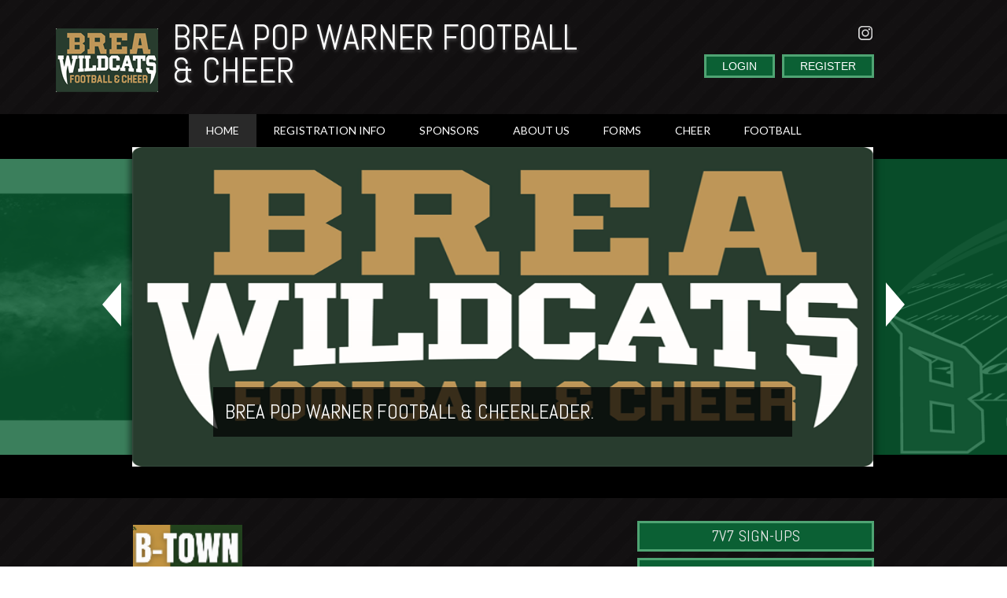

--- FILE ---
content_type: text/html; charset=utf-8
request_url: https://www.breapopwarner.com/
body_size: 64099
content:
<!DOCTYPE html PUBLIC "-//W3C//DTD XHTML 1.0 Transitional//EN" "http://www.w3.org/TR/xhtml1/DTD/xhtml1-transitional.dtd">
<html  xml:lang="en-US" lang="en-US" xmlns="http://www.w3.org/1999/xhtml">
<head id="Head"><title>
	Home
</title><meta content="text/html; charset=UTF-8" http-equiv="Content-Type" /><meta content="text/javascript" http-equiv="Content-Script-Type" /><meta content="text/css" http-equiv="Content-Style-Type" /><meta http-equiv="X-UA-Compatible" content="IE=edge" /><script type="text/javascript">window.NREUM||(NREUM={});NREUM.info = {"beacon":"bam.nr-data.net","errorBeacon":"bam.nr-data.net","licenseKey":"NRJS-2b5e40fedeab5009c41","applicationID":"454081137","transactionName":"bgRabBFWXxYCVUNaXVdOeWszGFUABVdCX0YXAEtIGw==","queueTime":0,"applicationTime":329,"agent":"","atts":"QkNZGllMEwsRGENBW0koXBpZFQVXUlBSBQtaVQ0PVA9VVwcUSk4="}</script><script type="text/javascript">(window.NREUM||(NREUM={})).init={privacy:{cookies_enabled:true},ajax:{deny_list:[]},session_trace:{sampling_rate:0.0,mode:"FIXED_RATE",enabled:true,error_sampling_rate:0.0},feature_flags:["soft_nav"]};(window.NREUM||(NREUM={})).loader_config={licenseKey:"NRJS-2b5e40fedeab5009c41",applicationID:"454081137",browserID:"454087860"};;/*! For license information please see nr-loader-rum-1.308.0.min.js.LICENSE.txt */
(()=>{var e,t,r={163:(e,t,r)=>{"use strict";r.d(t,{j:()=>E});var n=r(384),i=r(1741);var a=r(2555);r(860).K7.genericEvents;const s="experimental.resources",o="register",c=e=>{if(!e||"string"!=typeof e)return!1;try{document.createDocumentFragment().querySelector(e)}catch{return!1}return!0};var d=r(2614),u=r(944),l=r(8122);const f="[data-nr-mask]",g=e=>(0,l.a)(e,(()=>{const e={feature_flags:[],experimental:{allow_registered_children:!1,resources:!1},mask_selector:"*",block_selector:"[data-nr-block]",mask_input_options:{color:!1,date:!1,"datetime-local":!1,email:!1,month:!1,number:!1,range:!1,search:!1,tel:!1,text:!1,time:!1,url:!1,week:!1,textarea:!1,select:!1,password:!0}};return{ajax:{deny_list:void 0,block_internal:!0,enabled:!0,autoStart:!0},api:{get allow_registered_children(){return e.feature_flags.includes(o)||e.experimental.allow_registered_children},set allow_registered_children(t){e.experimental.allow_registered_children=t},duplicate_registered_data:!1},browser_consent_mode:{enabled:!1},distributed_tracing:{enabled:void 0,exclude_newrelic_header:void 0,cors_use_newrelic_header:void 0,cors_use_tracecontext_headers:void 0,allowed_origins:void 0},get feature_flags(){return e.feature_flags},set feature_flags(t){e.feature_flags=t},generic_events:{enabled:!0,autoStart:!0},harvest:{interval:30},jserrors:{enabled:!0,autoStart:!0},logging:{enabled:!0,autoStart:!0},metrics:{enabled:!0,autoStart:!0},obfuscate:void 0,page_action:{enabled:!0},page_view_event:{enabled:!0,autoStart:!0},page_view_timing:{enabled:!0,autoStart:!0},performance:{capture_marks:!1,capture_measures:!1,capture_detail:!0,resources:{get enabled(){return e.feature_flags.includes(s)||e.experimental.resources},set enabled(t){e.experimental.resources=t},asset_types:[],first_party_domains:[],ignore_newrelic:!0}},privacy:{cookies_enabled:!0},proxy:{assets:void 0,beacon:void 0},session:{expiresMs:d.wk,inactiveMs:d.BB},session_replay:{autoStart:!0,enabled:!1,preload:!1,sampling_rate:10,error_sampling_rate:100,collect_fonts:!1,inline_images:!1,fix_stylesheets:!0,mask_all_inputs:!0,get mask_text_selector(){return e.mask_selector},set mask_text_selector(t){c(t)?e.mask_selector="".concat(t,",").concat(f):""===t||null===t?e.mask_selector=f:(0,u.R)(5,t)},get block_class(){return"nr-block"},get ignore_class(){return"nr-ignore"},get mask_text_class(){return"nr-mask"},get block_selector(){return e.block_selector},set block_selector(t){c(t)?e.block_selector+=",".concat(t):""!==t&&(0,u.R)(6,t)},get mask_input_options(){return e.mask_input_options},set mask_input_options(t){t&&"object"==typeof t?e.mask_input_options={...t,password:!0}:(0,u.R)(7,t)}},session_trace:{enabled:!0,autoStart:!0},soft_navigations:{enabled:!0,autoStart:!0},spa:{enabled:!0,autoStart:!0},ssl:void 0,user_actions:{enabled:!0,elementAttributes:["id","className","tagName","type"]}}})());var p=r(6154),m=r(9324);let h=0;const v={buildEnv:m.F3,distMethod:m.Xs,version:m.xv,originTime:p.WN},b={consented:!1},y={appMetadata:{},get consented(){return this.session?.state?.consent||b.consented},set consented(e){b.consented=e},customTransaction:void 0,denyList:void 0,disabled:!1,harvester:void 0,isolatedBacklog:!1,isRecording:!1,loaderType:void 0,maxBytes:3e4,obfuscator:void 0,onerror:void 0,ptid:void 0,releaseIds:{},session:void 0,timeKeeper:void 0,registeredEntities:[],jsAttributesMetadata:{bytes:0},get harvestCount(){return++h}},_=e=>{const t=(0,l.a)(e,y),r=Object.keys(v).reduce((e,t)=>(e[t]={value:v[t],writable:!1,configurable:!0,enumerable:!0},e),{});return Object.defineProperties(t,r)};var w=r(5701);const x=e=>{const t=e.startsWith("http");e+="/",r.p=t?e:"https://"+e};var R=r(7836),k=r(3241);const A={accountID:void 0,trustKey:void 0,agentID:void 0,licenseKey:void 0,applicationID:void 0,xpid:void 0},S=e=>(0,l.a)(e,A),T=new Set;function E(e,t={},r,s){let{init:o,info:c,loader_config:d,runtime:u={},exposed:l=!0}=t;if(!c){const e=(0,n.pV)();o=e.init,c=e.info,d=e.loader_config}e.init=g(o||{}),e.loader_config=S(d||{}),c.jsAttributes??={},p.bv&&(c.jsAttributes.isWorker=!0),e.info=(0,a.D)(c);const f=e.init,m=[c.beacon,c.errorBeacon];T.has(e.agentIdentifier)||(f.proxy.assets&&(x(f.proxy.assets),m.push(f.proxy.assets)),f.proxy.beacon&&m.push(f.proxy.beacon),e.beacons=[...m],function(e){const t=(0,n.pV)();Object.getOwnPropertyNames(i.W.prototype).forEach(r=>{const n=i.W.prototype[r];if("function"!=typeof n||"constructor"===n)return;let a=t[r];e[r]&&!1!==e.exposed&&"micro-agent"!==e.runtime?.loaderType&&(t[r]=(...t)=>{const n=e[r](...t);return a?a(...t):n})})}(e),(0,n.US)("activatedFeatures",w.B)),u.denyList=[...f.ajax.deny_list||[],...f.ajax.block_internal?m:[]],u.ptid=e.agentIdentifier,u.loaderType=r,e.runtime=_(u),T.has(e.agentIdentifier)||(e.ee=R.ee.get(e.agentIdentifier),e.exposed=l,(0,k.W)({agentIdentifier:e.agentIdentifier,drained:!!w.B?.[e.agentIdentifier],type:"lifecycle",name:"initialize",feature:void 0,data:e.config})),T.add(e.agentIdentifier)}},384:(e,t,r)=>{"use strict";r.d(t,{NT:()=>s,US:()=>u,Zm:()=>o,bQ:()=>d,dV:()=>c,pV:()=>l});var n=r(6154),i=r(1863),a=r(1910);const s={beacon:"bam.nr-data.net",errorBeacon:"bam.nr-data.net"};function o(){return n.gm.NREUM||(n.gm.NREUM={}),void 0===n.gm.newrelic&&(n.gm.newrelic=n.gm.NREUM),n.gm.NREUM}function c(){let e=o();return e.o||(e.o={ST:n.gm.setTimeout,SI:n.gm.setImmediate||n.gm.setInterval,CT:n.gm.clearTimeout,XHR:n.gm.XMLHttpRequest,REQ:n.gm.Request,EV:n.gm.Event,PR:n.gm.Promise,MO:n.gm.MutationObserver,FETCH:n.gm.fetch,WS:n.gm.WebSocket},(0,a.i)(...Object.values(e.o))),e}function d(e,t){let r=o();r.initializedAgents??={},t.initializedAt={ms:(0,i.t)(),date:new Date},r.initializedAgents[e]=t}function u(e,t){o()[e]=t}function l(){return function(){let e=o();const t=e.info||{};e.info={beacon:s.beacon,errorBeacon:s.errorBeacon,...t}}(),function(){let e=o();const t=e.init||{};e.init={...t}}(),c(),function(){let e=o();const t=e.loader_config||{};e.loader_config={...t}}(),o()}},782:(e,t,r)=>{"use strict";r.d(t,{T:()=>n});const n=r(860).K7.pageViewTiming},860:(e,t,r)=>{"use strict";r.d(t,{$J:()=>u,K7:()=>c,P3:()=>d,XX:()=>i,Yy:()=>o,df:()=>a,qY:()=>n,v4:()=>s});const n="events",i="jserrors",a="browser/blobs",s="rum",o="browser/logs",c={ajax:"ajax",genericEvents:"generic_events",jserrors:i,logging:"logging",metrics:"metrics",pageAction:"page_action",pageViewEvent:"page_view_event",pageViewTiming:"page_view_timing",sessionReplay:"session_replay",sessionTrace:"session_trace",softNav:"soft_navigations",spa:"spa"},d={[c.pageViewEvent]:1,[c.pageViewTiming]:2,[c.metrics]:3,[c.jserrors]:4,[c.spa]:5,[c.ajax]:6,[c.sessionTrace]:7,[c.softNav]:8,[c.sessionReplay]:9,[c.logging]:10,[c.genericEvents]:11},u={[c.pageViewEvent]:s,[c.pageViewTiming]:n,[c.ajax]:n,[c.spa]:n,[c.softNav]:n,[c.metrics]:i,[c.jserrors]:i,[c.sessionTrace]:a,[c.sessionReplay]:a,[c.logging]:o,[c.genericEvents]:"ins"}},944:(e,t,r)=>{"use strict";r.d(t,{R:()=>i});var n=r(3241);function i(e,t){"function"==typeof console.debug&&(console.debug("New Relic Warning: https://github.com/newrelic/newrelic-browser-agent/blob/main/docs/warning-codes.md#".concat(e),t),(0,n.W)({agentIdentifier:null,drained:null,type:"data",name:"warn",feature:"warn",data:{code:e,secondary:t}}))}},1687:(e,t,r)=>{"use strict";r.d(t,{Ak:()=>d,Ze:()=>f,x3:()=>u});var n=r(3241),i=r(7836),a=r(3606),s=r(860),o=r(2646);const c={};function d(e,t){const r={staged:!1,priority:s.P3[t]||0};l(e),c[e].get(t)||c[e].set(t,r)}function u(e,t){e&&c[e]&&(c[e].get(t)&&c[e].delete(t),p(e,t,!1),c[e].size&&g(e))}function l(e){if(!e)throw new Error("agentIdentifier required");c[e]||(c[e]=new Map)}function f(e="",t="feature",r=!1){if(l(e),!e||!c[e].get(t)||r)return p(e,t);c[e].get(t).staged=!0,g(e)}function g(e){const t=Array.from(c[e]);t.every(([e,t])=>t.staged)&&(t.sort((e,t)=>e[1].priority-t[1].priority),t.forEach(([t])=>{c[e].delete(t),p(e,t)}))}function p(e,t,r=!0){const s=e?i.ee.get(e):i.ee,c=a.i.handlers;if(!s.aborted&&s.backlog&&c){if((0,n.W)({agentIdentifier:e,type:"lifecycle",name:"drain",feature:t}),r){const e=s.backlog[t],r=c[t];if(r){for(let t=0;e&&t<e.length;++t)m(e[t],r);Object.entries(r).forEach(([e,t])=>{Object.values(t||{}).forEach(t=>{t[0]?.on&&t[0]?.context()instanceof o.y&&t[0].on(e,t[1])})})}}s.isolatedBacklog||delete c[t],s.backlog[t]=null,s.emit("drain-"+t,[])}}function m(e,t){var r=e[1];Object.values(t[r]||{}).forEach(t=>{var r=e[0];if(t[0]===r){var n=t[1],i=e[3],a=e[2];n.apply(i,a)}})}},1738:(e,t,r)=>{"use strict";r.d(t,{U:()=>g,Y:()=>f});var n=r(3241),i=r(9908),a=r(1863),s=r(944),o=r(5701),c=r(3969),d=r(8362),u=r(860),l=r(4261);function f(e,t,r,a){const f=a||r;!f||f[e]&&f[e]!==d.d.prototype[e]||(f[e]=function(){(0,i.p)(c.xV,["API/"+e+"/called"],void 0,u.K7.metrics,r.ee),(0,n.W)({agentIdentifier:r.agentIdentifier,drained:!!o.B?.[r.agentIdentifier],type:"data",name:"api",feature:l.Pl+e,data:{}});try{return t.apply(this,arguments)}catch(e){(0,s.R)(23,e)}})}function g(e,t,r,n,s){const o=e.info;null===r?delete o.jsAttributes[t]:o.jsAttributes[t]=r,(s||null===r)&&(0,i.p)(l.Pl+n,[(0,a.t)(),t,r],void 0,"session",e.ee)}},1741:(e,t,r)=>{"use strict";r.d(t,{W:()=>a});var n=r(944),i=r(4261);class a{#e(e,...t){if(this[e]!==a.prototype[e])return this[e](...t);(0,n.R)(35,e)}addPageAction(e,t){return this.#e(i.hG,e,t)}register(e){return this.#e(i.eY,e)}recordCustomEvent(e,t){return this.#e(i.fF,e,t)}setPageViewName(e,t){return this.#e(i.Fw,e,t)}setCustomAttribute(e,t,r){return this.#e(i.cD,e,t,r)}noticeError(e,t){return this.#e(i.o5,e,t)}setUserId(e,t=!1){return this.#e(i.Dl,e,t)}setApplicationVersion(e){return this.#e(i.nb,e)}setErrorHandler(e){return this.#e(i.bt,e)}addRelease(e,t){return this.#e(i.k6,e,t)}log(e,t){return this.#e(i.$9,e,t)}start(){return this.#e(i.d3)}finished(e){return this.#e(i.BL,e)}recordReplay(){return this.#e(i.CH)}pauseReplay(){return this.#e(i.Tb)}addToTrace(e){return this.#e(i.U2,e)}setCurrentRouteName(e){return this.#e(i.PA,e)}interaction(e){return this.#e(i.dT,e)}wrapLogger(e,t,r){return this.#e(i.Wb,e,t,r)}measure(e,t){return this.#e(i.V1,e,t)}consent(e){return this.#e(i.Pv,e)}}},1863:(e,t,r)=>{"use strict";function n(){return Math.floor(performance.now())}r.d(t,{t:()=>n})},1910:(e,t,r)=>{"use strict";r.d(t,{i:()=>a});var n=r(944);const i=new Map;function a(...e){return e.every(e=>{if(i.has(e))return i.get(e);const t="function"==typeof e?e.toString():"",r=t.includes("[native code]"),a=t.includes("nrWrapper");return r||a||(0,n.R)(64,e?.name||t),i.set(e,r),r})}},2555:(e,t,r)=>{"use strict";r.d(t,{D:()=>o,f:()=>s});var n=r(384),i=r(8122);const a={beacon:n.NT.beacon,errorBeacon:n.NT.errorBeacon,licenseKey:void 0,applicationID:void 0,sa:void 0,queueTime:void 0,applicationTime:void 0,ttGuid:void 0,user:void 0,account:void 0,product:void 0,extra:void 0,jsAttributes:{},userAttributes:void 0,atts:void 0,transactionName:void 0,tNamePlain:void 0};function s(e){try{return!!e.licenseKey&&!!e.errorBeacon&&!!e.applicationID}catch(e){return!1}}const o=e=>(0,i.a)(e,a)},2614:(e,t,r)=>{"use strict";r.d(t,{BB:()=>s,H3:()=>n,g:()=>d,iL:()=>c,tS:()=>o,uh:()=>i,wk:()=>a});const n="NRBA",i="SESSION",a=144e5,s=18e5,o={STARTED:"session-started",PAUSE:"session-pause",RESET:"session-reset",RESUME:"session-resume",UPDATE:"session-update"},c={SAME_TAB:"same-tab",CROSS_TAB:"cross-tab"},d={OFF:0,FULL:1,ERROR:2}},2646:(e,t,r)=>{"use strict";r.d(t,{y:()=>n});class n{constructor(e){this.contextId=e}}},2843:(e,t,r)=>{"use strict";r.d(t,{G:()=>a,u:()=>i});var n=r(3878);function i(e,t=!1,r,i){(0,n.DD)("visibilitychange",function(){if(t)return void("hidden"===document.visibilityState&&e());e(document.visibilityState)},r,i)}function a(e,t,r){(0,n.sp)("pagehide",e,t,r)}},3241:(e,t,r)=>{"use strict";r.d(t,{W:()=>a});var n=r(6154);const i="newrelic";function a(e={}){try{n.gm.dispatchEvent(new CustomEvent(i,{detail:e}))}catch(e){}}},3606:(e,t,r)=>{"use strict";r.d(t,{i:()=>a});var n=r(9908);a.on=s;var i=a.handlers={};function a(e,t,r,a){s(a||n.d,i,e,t,r)}function s(e,t,r,i,a){a||(a="feature"),e||(e=n.d);var s=t[a]=t[a]||{};(s[r]=s[r]||[]).push([e,i])}},3878:(e,t,r)=>{"use strict";function n(e,t){return{capture:e,passive:!1,signal:t}}function i(e,t,r=!1,i){window.addEventListener(e,t,n(r,i))}function a(e,t,r=!1,i){document.addEventListener(e,t,n(r,i))}r.d(t,{DD:()=>a,jT:()=>n,sp:()=>i})},3969:(e,t,r)=>{"use strict";r.d(t,{TZ:()=>n,XG:()=>o,rs:()=>i,xV:()=>s,z_:()=>a});const n=r(860).K7.metrics,i="sm",a="cm",s="storeSupportabilityMetrics",o="storeEventMetrics"},4234:(e,t,r)=>{"use strict";r.d(t,{W:()=>a});var n=r(7836),i=r(1687);class a{constructor(e,t){this.agentIdentifier=e,this.ee=n.ee.get(e),this.featureName=t,this.blocked=!1}deregisterDrain(){(0,i.x3)(this.agentIdentifier,this.featureName)}}},4261:(e,t,r)=>{"use strict";r.d(t,{$9:()=>d,BL:()=>o,CH:()=>g,Dl:()=>_,Fw:()=>y,PA:()=>h,Pl:()=>n,Pv:()=>k,Tb:()=>l,U2:()=>a,V1:()=>R,Wb:()=>x,bt:()=>b,cD:()=>v,d3:()=>w,dT:()=>c,eY:()=>p,fF:()=>f,hG:()=>i,k6:()=>s,nb:()=>m,o5:()=>u});const n="api-",i="addPageAction",a="addToTrace",s="addRelease",o="finished",c="interaction",d="log",u="noticeError",l="pauseReplay",f="recordCustomEvent",g="recordReplay",p="register",m="setApplicationVersion",h="setCurrentRouteName",v="setCustomAttribute",b="setErrorHandler",y="setPageViewName",_="setUserId",w="start",x="wrapLogger",R="measure",k="consent"},5289:(e,t,r)=>{"use strict";r.d(t,{GG:()=>s,Qr:()=>c,sB:()=>o});var n=r(3878),i=r(6389);function a(){return"undefined"==typeof document||"complete"===document.readyState}function s(e,t){if(a())return e();const r=(0,i.J)(e),s=setInterval(()=>{a()&&(clearInterval(s),r())},500);(0,n.sp)("load",r,t)}function o(e){if(a())return e();(0,n.DD)("DOMContentLoaded",e)}function c(e){if(a())return e();(0,n.sp)("popstate",e)}},5607:(e,t,r)=>{"use strict";r.d(t,{W:()=>n});const n=(0,r(9566).bz)()},5701:(e,t,r)=>{"use strict";r.d(t,{B:()=>a,t:()=>s});var n=r(3241);const i=new Set,a={};function s(e,t){const r=t.agentIdentifier;a[r]??={},e&&"object"==typeof e&&(i.has(r)||(t.ee.emit("rumresp",[e]),a[r]=e,i.add(r),(0,n.W)({agentIdentifier:r,loaded:!0,drained:!0,type:"lifecycle",name:"load",feature:void 0,data:e})))}},6154:(e,t,r)=>{"use strict";r.d(t,{OF:()=>c,RI:()=>i,WN:()=>u,bv:()=>a,eN:()=>l,gm:()=>s,mw:()=>o,sb:()=>d});var n=r(1863);const i="undefined"!=typeof window&&!!window.document,a="undefined"!=typeof WorkerGlobalScope&&("undefined"!=typeof self&&self instanceof WorkerGlobalScope&&self.navigator instanceof WorkerNavigator||"undefined"!=typeof globalThis&&globalThis instanceof WorkerGlobalScope&&globalThis.navigator instanceof WorkerNavigator),s=i?window:"undefined"!=typeof WorkerGlobalScope&&("undefined"!=typeof self&&self instanceof WorkerGlobalScope&&self||"undefined"!=typeof globalThis&&globalThis instanceof WorkerGlobalScope&&globalThis),o=Boolean("hidden"===s?.document?.visibilityState),c=/iPad|iPhone|iPod/.test(s.navigator?.userAgent),d=c&&"undefined"==typeof SharedWorker,u=((()=>{const e=s.navigator?.userAgent?.match(/Firefox[/\s](\d+\.\d+)/);Array.isArray(e)&&e.length>=2&&e[1]})(),Date.now()-(0,n.t)()),l=()=>"undefined"!=typeof PerformanceNavigationTiming&&s?.performance?.getEntriesByType("navigation")?.[0]?.responseStart},6389:(e,t,r)=>{"use strict";function n(e,t=500,r={}){const n=r?.leading||!1;let i;return(...r)=>{n&&void 0===i&&(e.apply(this,r),i=setTimeout(()=>{i=clearTimeout(i)},t)),n||(clearTimeout(i),i=setTimeout(()=>{e.apply(this,r)},t))}}function i(e){let t=!1;return(...r)=>{t||(t=!0,e.apply(this,r))}}r.d(t,{J:()=>i,s:()=>n})},6630:(e,t,r)=>{"use strict";r.d(t,{T:()=>n});const n=r(860).K7.pageViewEvent},7699:(e,t,r)=>{"use strict";r.d(t,{It:()=>a,KC:()=>o,No:()=>i,qh:()=>s});var n=r(860);const i=16e3,a=1e6,s="SESSION_ERROR",o={[n.K7.logging]:!0,[n.K7.genericEvents]:!1,[n.K7.jserrors]:!1,[n.K7.ajax]:!1}},7836:(e,t,r)=>{"use strict";r.d(t,{P:()=>o,ee:()=>c});var n=r(384),i=r(8990),a=r(2646),s=r(5607);const o="nr@context:".concat(s.W),c=function e(t,r){var n={},s={},u={},l=!1;try{l=16===r.length&&d.initializedAgents?.[r]?.runtime.isolatedBacklog}catch(e){}var f={on:p,addEventListener:p,removeEventListener:function(e,t){var r=n[e];if(!r)return;for(var i=0;i<r.length;i++)r[i]===t&&r.splice(i,1)},emit:function(e,r,n,i,a){!1!==a&&(a=!0);if(c.aborted&&!i)return;t&&a&&t.emit(e,r,n);var o=g(n);m(e).forEach(e=>{e.apply(o,r)});var d=v()[s[e]];d&&d.push([f,e,r,o]);return o},get:h,listeners:m,context:g,buffer:function(e,t){const r=v();if(t=t||"feature",f.aborted)return;Object.entries(e||{}).forEach(([e,n])=>{s[n]=t,t in r||(r[t]=[])})},abort:function(){f._aborted=!0,Object.keys(f.backlog).forEach(e=>{delete f.backlog[e]})},isBuffering:function(e){return!!v()[s[e]]},debugId:r,backlog:l?{}:t&&"object"==typeof t.backlog?t.backlog:{},isolatedBacklog:l};return Object.defineProperty(f,"aborted",{get:()=>{let e=f._aborted||!1;return e||(t&&(e=t.aborted),e)}}),f;function g(e){return e&&e instanceof a.y?e:e?(0,i.I)(e,o,()=>new a.y(o)):new a.y(o)}function p(e,t){n[e]=m(e).concat(t)}function m(e){return n[e]||[]}function h(t){return u[t]=u[t]||e(f,t)}function v(){return f.backlog}}(void 0,"globalEE"),d=(0,n.Zm)();d.ee||(d.ee=c)},8122:(e,t,r)=>{"use strict";r.d(t,{a:()=>i});var n=r(944);function i(e,t){try{if(!e||"object"!=typeof e)return(0,n.R)(3);if(!t||"object"!=typeof t)return(0,n.R)(4);const r=Object.create(Object.getPrototypeOf(t),Object.getOwnPropertyDescriptors(t)),a=0===Object.keys(r).length?e:r;for(let s in a)if(void 0!==e[s])try{if(null===e[s]){r[s]=null;continue}Array.isArray(e[s])&&Array.isArray(t[s])?r[s]=Array.from(new Set([...e[s],...t[s]])):"object"==typeof e[s]&&"object"==typeof t[s]?r[s]=i(e[s],t[s]):r[s]=e[s]}catch(e){r[s]||(0,n.R)(1,e)}return r}catch(e){(0,n.R)(2,e)}}},8362:(e,t,r)=>{"use strict";r.d(t,{d:()=>a});var n=r(9566),i=r(1741);class a extends i.W{agentIdentifier=(0,n.LA)(16)}},8374:(e,t,r)=>{r.nc=(()=>{try{return document?.currentScript?.nonce}catch(e){}return""})()},8990:(e,t,r)=>{"use strict";r.d(t,{I:()=>i});var n=Object.prototype.hasOwnProperty;function i(e,t,r){if(n.call(e,t))return e[t];var i=r();if(Object.defineProperty&&Object.keys)try{return Object.defineProperty(e,t,{value:i,writable:!0,enumerable:!1}),i}catch(e){}return e[t]=i,i}},9324:(e,t,r)=>{"use strict";r.d(t,{F3:()=>i,Xs:()=>a,xv:()=>n});const n="1.308.0",i="PROD",a="CDN"},9566:(e,t,r)=>{"use strict";r.d(t,{LA:()=>o,bz:()=>s});var n=r(6154);const i="xxxxxxxx-xxxx-4xxx-yxxx-xxxxxxxxxxxx";function a(e,t){return e?15&e[t]:16*Math.random()|0}function s(){const e=n.gm?.crypto||n.gm?.msCrypto;let t,r=0;return e&&e.getRandomValues&&(t=e.getRandomValues(new Uint8Array(30))),i.split("").map(e=>"x"===e?a(t,r++).toString(16):"y"===e?(3&a()|8).toString(16):e).join("")}function o(e){const t=n.gm?.crypto||n.gm?.msCrypto;let r,i=0;t&&t.getRandomValues&&(r=t.getRandomValues(new Uint8Array(e)));const s=[];for(var o=0;o<e;o++)s.push(a(r,i++).toString(16));return s.join("")}},9908:(e,t,r)=>{"use strict";r.d(t,{d:()=>n,p:()=>i});var n=r(7836).ee.get("handle");function i(e,t,r,i,a){a?(a.buffer([e],i),a.emit(e,t,r)):(n.buffer([e],i),n.emit(e,t,r))}}},n={};function i(e){var t=n[e];if(void 0!==t)return t.exports;var a=n[e]={exports:{}};return r[e](a,a.exports,i),a.exports}i.m=r,i.d=(e,t)=>{for(var r in t)i.o(t,r)&&!i.o(e,r)&&Object.defineProperty(e,r,{enumerable:!0,get:t[r]})},i.f={},i.e=e=>Promise.all(Object.keys(i.f).reduce((t,r)=>(i.f[r](e,t),t),[])),i.u=e=>"nr-rum-1.308.0.min.js",i.o=(e,t)=>Object.prototype.hasOwnProperty.call(e,t),e={},t="NRBA-1.308.0.PROD:",i.l=(r,n,a,s)=>{if(e[r])e[r].push(n);else{var o,c;if(void 0!==a)for(var d=document.getElementsByTagName("script"),u=0;u<d.length;u++){var l=d[u];if(l.getAttribute("src")==r||l.getAttribute("data-webpack")==t+a){o=l;break}}if(!o){c=!0;var f={296:"sha512-+MIMDsOcckGXa1EdWHqFNv7P+JUkd5kQwCBr3KE6uCvnsBNUrdSt4a/3/L4j4TxtnaMNjHpza2/erNQbpacJQA=="};(o=document.createElement("script")).charset="utf-8",i.nc&&o.setAttribute("nonce",i.nc),o.setAttribute("data-webpack",t+a),o.src=r,0!==o.src.indexOf(window.location.origin+"/")&&(o.crossOrigin="anonymous"),f[s]&&(o.integrity=f[s])}e[r]=[n];var g=(t,n)=>{o.onerror=o.onload=null,clearTimeout(p);var i=e[r];if(delete e[r],o.parentNode&&o.parentNode.removeChild(o),i&&i.forEach(e=>e(n)),t)return t(n)},p=setTimeout(g.bind(null,void 0,{type:"timeout",target:o}),12e4);o.onerror=g.bind(null,o.onerror),o.onload=g.bind(null,o.onload),c&&document.head.appendChild(o)}},i.r=e=>{"undefined"!=typeof Symbol&&Symbol.toStringTag&&Object.defineProperty(e,Symbol.toStringTag,{value:"Module"}),Object.defineProperty(e,"__esModule",{value:!0})},i.p="https://js-agent.newrelic.com/",(()=>{var e={374:0,840:0};i.f.j=(t,r)=>{var n=i.o(e,t)?e[t]:void 0;if(0!==n)if(n)r.push(n[2]);else{var a=new Promise((r,i)=>n=e[t]=[r,i]);r.push(n[2]=a);var s=i.p+i.u(t),o=new Error;i.l(s,r=>{if(i.o(e,t)&&(0!==(n=e[t])&&(e[t]=void 0),n)){var a=r&&("load"===r.type?"missing":r.type),s=r&&r.target&&r.target.src;o.message="Loading chunk "+t+" failed: ("+a+": "+s+")",o.name="ChunkLoadError",o.type=a,o.request=s,n[1](o)}},"chunk-"+t,t)}};var t=(t,r)=>{var n,a,[s,o,c]=r,d=0;if(s.some(t=>0!==e[t])){for(n in o)i.o(o,n)&&(i.m[n]=o[n]);if(c)c(i)}for(t&&t(r);d<s.length;d++)a=s[d],i.o(e,a)&&e[a]&&e[a][0](),e[a]=0},r=self["webpackChunk:NRBA-1.308.0.PROD"]=self["webpackChunk:NRBA-1.308.0.PROD"]||[];r.forEach(t.bind(null,0)),r.push=t.bind(null,r.push.bind(r))})(),(()=>{"use strict";i(8374);var e=i(8362),t=i(860);const r=Object.values(t.K7);var n=i(163);var a=i(9908),s=i(1863),o=i(4261),c=i(1738);var d=i(1687),u=i(4234),l=i(5289),f=i(6154),g=i(944),p=i(384);const m=e=>f.RI&&!0===e?.privacy.cookies_enabled;function h(e){return!!(0,p.dV)().o.MO&&m(e)&&!0===e?.session_trace.enabled}var v=i(6389),b=i(7699);class y extends u.W{constructor(e,t){super(e.agentIdentifier,t),this.agentRef=e,this.abortHandler=void 0,this.featAggregate=void 0,this.loadedSuccessfully=void 0,this.onAggregateImported=new Promise(e=>{this.loadedSuccessfully=e}),this.deferred=Promise.resolve(),!1===e.init[this.featureName].autoStart?this.deferred=new Promise((t,r)=>{this.ee.on("manual-start-all",(0,v.J)(()=>{(0,d.Ak)(e.agentIdentifier,this.featureName),t()}))}):(0,d.Ak)(e.agentIdentifier,t)}importAggregator(e,t,r={}){if(this.featAggregate)return;const n=async()=>{let n;await this.deferred;try{if(m(e.init)){const{setupAgentSession:t}=await i.e(296).then(i.bind(i,3305));n=t(e)}}catch(e){(0,g.R)(20,e),this.ee.emit("internal-error",[e]),(0,a.p)(b.qh,[e],void 0,this.featureName,this.ee)}try{if(!this.#t(this.featureName,n,e.init))return(0,d.Ze)(this.agentIdentifier,this.featureName),void this.loadedSuccessfully(!1);const{Aggregate:i}=await t();this.featAggregate=new i(e,r),e.runtime.harvester.initializedAggregates.push(this.featAggregate),this.loadedSuccessfully(!0)}catch(e){(0,g.R)(34,e),this.abortHandler?.(),(0,d.Ze)(this.agentIdentifier,this.featureName,!0),this.loadedSuccessfully(!1),this.ee&&this.ee.abort()}};f.RI?(0,l.GG)(()=>n(),!0):n()}#t(e,r,n){if(this.blocked)return!1;switch(e){case t.K7.sessionReplay:return h(n)&&!!r;case t.K7.sessionTrace:return!!r;default:return!0}}}var _=i(6630),w=i(2614),x=i(3241);class R extends y{static featureName=_.T;constructor(e){var t;super(e,_.T),this.setupInspectionEvents(e.agentIdentifier),t=e,(0,c.Y)(o.Fw,function(e,r){"string"==typeof e&&("/"!==e.charAt(0)&&(e="/"+e),t.runtime.customTransaction=(r||"http://custom.transaction")+e,(0,a.p)(o.Pl+o.Fw,[(0,s.t)()],void 0,void 0,t.ee))},t),this.importAggregator(e,()=>i.e(296).then(i.bind(i,3943)))}setupInspectionEvents(e){const t=(t,r)=>{t&&(0,x.W)({agentIdentifier:e,timeStamp:t.timeStamp,loaded:"complete"===t.target.readyState,type:"window",name:r,data:t.target.location+""})};(0,l.sB)(e=>{t(e,"DOMContentLoaded")}),(0,l.GG)(e=>{t(e,"load")}),(0,l.Qr)(e=>{t(e,"navigate")}),this.ee.on(w.tS.UPDATE,(t,r)=>{(0,x.W)({agentIdentifier:e,type:"lifecycle",name:"session",data:r})})}}class k extends e.d{constructor(e){var t;(super(),f.gm)?(this.features={},(0,p.bQ)(this.agentIdentifier,this),this.desiredFeatures=new Set(e.features||[]),this.desiredFeatures.add(R),(0,n.j)(this,e,e.loaderType||"agent"),t=this,(0,c.Y)(o.cD,function(e,r,n=!1){if("string"==typeof e){if(["string","number","boolean"].includes(typeof r)||null===r)return(0,c.U)(t,e,r,o.cD,n);(0,g.R)(40,typeof r)}else(0,g.R)(39,typeof e)},t),function(e){(0,c.Y)(o.Dl,function(t,r=!1){if("string"!=typeof t&&null!==t)return void(0,g.R)(41,typeof t);const n=e.info.jsAttributes["enduser.id"];r&&null!=n&&n!==t?(0,a.p)(o.Pl+"setUserIdAndResetSession",[t],void 0,"session",e.ee):(0,c.U)(e,"enduser.id",t,o.Dl,!0)},e)}(this),function(e){(0,c.Y)(o.nb,function(t){if("string"==typeof t||null===t)return(0,c.U)(e,"application.version",t,o.nb,!1);(0,g.R)(42,typeof t)},e)}(this),function(e){(0,c.Y)(o.d3,function(){e.ee.emit("manual-start-all")},e)}(this),function(e){(0,c.Y)(o.Pv,function(t=!0){if("boolean"==typeof t){if((0,a.p)(o.Pl+o.Pv,[t],void 0,"session",e.ee),e.runtime.consented=t,t){const t=e.features.page_view_event;t.onAggregateImported.then(e=>{const r=t.featAggregate;e&&!r.sentRum&&r.sendRum()})}}else(0,g.R)(65,typeof t)},e)}(this),this.run()):(0,g.R)(21)}get config(){return{info:this.info,init:this.init,loader_config:this.loader_config,runtime:this.runtime}}get api(){return this}run(){try{const e=function(e){const t={};return r.forEach(r=>{t[r]=!!e[r]?.enabled}),t}(this.init),n=[...this.desiredFeatures];n.sort((e,r)=>t.P3[e.featureName]-t.P3[r.featureName]),n.forEach(r=>{if(!e[r.featureName]&&r.featureName!==t.K7.pageViewEvent)return;if(r.featureName===t.K7.spa)return void(0,g.R)(67);const n=function(e){switch(e){case t.K7.ajax:return[t.K7.jserrors];case t.K7.sessionTrace:return[t.K7.ajax,t.K7.pageViewEvent];case t.K7.sessionReplay:return[t.K7.sessionTrace];case t.K7.pageViewTiming:return[t.K7.pageViewEvent];default:return[]}}(r.featureName).filter(e=>!(e in this.features));n.length>0&&(0,g.R)(36,{targetFeature:r.featureName,missingDependencies:n}),this.features[r.featureName]=new r(this)})}catch(e){(0,g.R)(22,e);for(const e in this.features)this.features[e].abortHandler?.();const t=(0,p.Zm)();delete t.initializedAgents[this.agentIdentifier]?.features,delete this.sharedAggregator;return t.ee.get(this.agentIdentifier).abort(),!1}}}var A=i(2843),S=i(782);class T extends y{static featureName=S.T;constructor(e){super(e,S.T),f.RI&&((0,A.u)(()=>(0,a.p)("docHidden",[(0,s.t)()],void 0,S.T,this.ee),!0),(0,A.G)(()=>(0,a.p)("winPagehide",[(0,s.t)()],void 0,S.T,this.ee)),this.importAggregator(e,()=>i.e(296).then(i.bind(i,2117))))}}var E=i(3969);class I extends y{static featureName=E.TZ;constructor(e){super(e,E.TZ),f.RI&&document.addEventListener("securitypolicyviolation",e=>{(0,a.p)(E.xV,["Generic/CSPViolation/Detected"],void 0,this.featureName,this.ee)}),this.importAggregator(e,()=>i.e(296).then(i.bind(i,9623)))}}new k({features:[R,T,I],loaderType:"lite"})})()})();</script><meta id="MetaDescription" name="DESCRIPTION" content="Brea Pop Warner" /><meta id="MetaKeywords" name="KEYWORDS" content="Brea Pop Warner" /><meta id="MetaCopyright" name="COPYRIGHT" content="Copyright (c) 2026 by Brea Pop Warner" /><meta id="MetaAuthor" name="AUTHOR" content="Brea Pop Warner" /><meta name="RESOURCE-TYPE" content="DOCUMENT" /><meta name="DISTRIBUTION" content="GLOBAL" /><meta id="MetaRobots" name="ROBOTS" content="INDEX, FOLLOW" /><meta name="REVISIT-AFTER" content="1 DAYS" /><meta name="RATING" content="GENERAL" /><meta http-equiv="PAGE-ENTER" content="RevealTrans(Duration=0,Transition=1)" /><style id="StylePlaceholder" type="text/css"></style><link href="/portals/_default/default.css?cdv=297" type="text/css" rel="stylesheet"/><link href="/portals/_default/admin.css?cdv=297" type="text/css" rel="stylesheet"/><link href="/portals/_default/skins/chronos-ii/skin.css?cdv=297" type="text/css" rel="stylesheet"/><link href="/portals/_default/skins/chronos-ii/mobile.css?cdv=297" type="text/css" rel="stylesheet"/><link href="/desktopmodules/bsb/bsb.content/clientresources/homesettingpanel.css?cdv=297" type="text/css" rel="stylesheet"/><link href="/desktopmodules/bsb/bsb.contentrotator/clientresources/chronos-ii/chronos-ii.css?cdv=297" type="text/css" rel="stylesheet"/><script src="/resources/shared/scripts/jquery/jquery.min.js?cdv=297" type="text/javascript"></script><script src="/resources/shared/scripts/jquery/jquery-migrate.min.js?cdv=297" type="text/javascript"></script><script src="/resources/shared/scripts/jquery/jquery-ui.min.js?cdv=297" type="text/javascript"></script>
<script>
!function(){var analytics=window.analytics=window.analytics||[];if(!analytics.initialize)if(analytics.invoked)window.console&&console.error&&console.error("Segment snippet included twice..");else{analytics.invoked=!0;analytics.methods=["trackSubmit","trackClick","trackLink","trackForm","pageview","identify","reset","group","track","ready","alias","debug","page","once","off","on"];analytics.factory=function(t){return function(){var e=Array.prototype.slice.call(arguments);e.unshift(t);analytics.push(e);return analytics}};for(var t=0;t<analytics.methods.length;t++){var e=analytics.methods[t];analytics[e]=analytics.factory(e)}analytics.load=function(t,e){var n=document.createElement("script");n.type="text/javascript";n.async=!0;n.src="https://cdn.segment.com/analytics.js/v1/"+t+"/analytics.min.js";var a=document.getElementsByTagName("script")[0];a.parentNode.insertBefore(n,a);analytics._loadOptions=e};analytics.SNIPPET_VERSION="4.1.0";
analytics.load("vwPZbUUO9tST7jvVEVKUgfx7fLvtimDG");
//analytics.page();
}}();
</script>

    <script>
        window.dataLayer = window.dataLayer || [];
        function gtag() { dataLayer.push(arguments); }

        gtag('consent', 'default', {
            ad_storage: 'denied',
            analytics_storage: 'denied',
            ad_user_data: 'denied',
            ad_personalization: 'denied',
            functionality_storage: 'denied',
            personalization_storage: 'denied',
            security_storage: 'denied'
        });
        gtag('consent', 'default', {
            ad_storage: 'denied',
            analytics_storage: 'denied',
            ad_user_data: 'denied',
            ad_personalization: 'denied',
            functionality_storage: 'denied',
            personalization_storage: 'denied',
            security_storage: 'granted',
            regions: ['AS', 'AI', 'AG', 'AR', 'AW', 'AU', 'AT', 'BS', 'BB', 'BY', 'BE', 'BM', 'BO', 'BQ', 'BR', 'BG', 'CA', 'CL', 'CN', 'CO', 'CR', 'HR', 'CU', 'CW', 'CY', 'CZ', 'DK', 'DM', 'DO', 'EC', 'SV', 'EE', 'FI', 'FR', 'DE', 'GR', 'GD', 'GU', 'GT', 'GY', 'HT', 'HK', 'HU', 'IN', 'ID', 'IE', 'IL', 'IT', 'JM', 'JP', 'KR', 'KW', 'LV', 'LB', 'LT', 'LU', 'MT', 'MX', 'NP', 'NL', 'NZ', 'NI', 'NG', 'NO', 'PA', 'PY', 'PE', 'PH', 'PL', 'PT', 'PR', 'QA', 'RO', 'KN', 'LC', 'MF', 'VC', 'SA', 'RS', 'SG', 'SK', 'SI', 'ZA', 'ES', 'SR', 'SE', 'CH', 'TW', 'TT', 'AE', 'GB', 'US', 'UY', 'VE', 'VN', 'VI', 'PK']
        });
    </script>

<!-- Google Tag Manager -->
<script>
	(function(w,d,s,l,i){
	w[l]=w[l]||[];
	w[l].push({'gtm.start':new Date().getTime(),event:'gtm.js'});
	var f=d.getElementsByTagName(s)[0],
	j=d.createElement(s),
	dl=l!='dataLayer'?'&l='+l:'';
	j.async=true;
		
	j.src='https://www.googletagmanager.com/gtm.js?id='+i+dl+'';
	f.parentNode.insertBefore(j,f);
	})
(window,document,'script','dataLayer','GTM-MSRCR47S');
</script>
<!-- End Google Tag Manager -->

<!-- Google Tag Manager -->
<script>
  (function(w, d, s, l, i) {
    w[l] = w[l] || [];
    w[l].push({ 'gtm.start': new Date().getTime(), event: 'gtm.js' });
    var f = d.getElementsByTagName(s)[0],
      j = d.createElement(s),
      dl = l != 'dataLayer' ? '&l=' + l : '';
    j.async = true;
    j.src = 'https://www.googletagmanager.com/gtm.js?id=' + i + dl;
    f.parentNode.insertBefore(j, f);
  })(window, document, 'script', 'dataLayer', 'GTM-WMZLMM4');
  window.dataLayer = window.dataLayer || [];
    window.dataLayer.push({
        'userPortalId': '22385',
        'instanceKey': 'tshq',
        'userId': '-1',
        'isAdminUser': 'False',
        'isStackHubPortal': 'False',
		'appName': 'Core Legacy',
		'appEnvironment': 'Live',
    });
    
	
	function pushAppDataReadyEvent() {
      window.dataLayer.push({ 'event': 'appDataReady' });
    }
	
	setTimeout(pushAppDataReadyEvent, 200);

</script>
<!-- End Google Tag Manager -->


<meta name="PortalId" content= "22385" /> 

<script type="text/javascript">
	function redirectToSSLUrl(url){window.location=decodeURIComponent(url);}
	
	$(document).ready(function(){
		if(window.location.protocol === "https:") return;
		var tabIdBasedUrl = "/Default.aspx?tabid=1477542";
		var currentUrl = document.location.href.substring(document.location.origin.length);
		var sslUrl= "https://www.breapopwarner.com";
		
		if(currentUrl.toLowerCase().indexOf("tabid=") == -1){ currentUrl = tabIdBasedUrl;}
		
		var s = document.createElement("script");
		s.type = "text/javascript";
		s.src = sslUrl + "/AmILoggedInHandler.ashx?portalId=22385&currenturl=" + encodeURIComponent(currentUrl);
		$("body").append(s);
	});
</script>

<script type="text/javascript">
$(document).ready( function () {
	if (typeof ReportViewer != 'undefined') {
			ReportViewer.prototype.PrintReport = function () {
				switch (this.defaultPrintFormat) {
					case "Default":
						this.DefaultPrint();
						break;
					case "PDF":
						this.PrintAs("PDF");
						previewFrame = document.getElementById(this.previewFrameID);
						previewFrame.onload = function () { previewFrame.contentDocument.execCommand("print", true, null); }
						break;
				}
			};
		}
});
</script>

<link href="https:///" rel="canonical" /><meta name='viewport' content='intial-scale=1.0,width=device-width'/><link rel="stylesheet" type="text/css" href="/DesktopModules/DDRMenu/BSBMobNav/mobnav.css"></link><link rel="stylesheet" type="text/css" href="/portals/_default/Skins/Chronos-II/nav/nav.css"></link></head>
<body id="Body" class=" chronos-dark-green chronosDefault">
		

<!-- Google Tag Manager (noscript) -->
<noscript>
	<iframe 
	    src="https://www.googletagmanager.com/ns.html?id=GTM-MSRCR47S" 
			height="0" 
			width="0" 
			style="display:none;visibility:hidden">
	</iframe>
</noscript>
<!-- End Google Tag Manager (noscript) -->

<!-- Google Tag Manager (noscript) -->
<noscript>
	<iframe
		src="https://www.googletagmanager.com/ns.html?id='GTM-WMZLMM4'"
		height="0"
		width="0"
		style="display:none;visibility:hidden"
	></iframe>
</noscript>
<div id="mp-toolbar-host"></div>
<!-- End Google Tag Manager (noscript) -->

		<form method="post" action="/" id="Form" enctype="multipart/form-data">
<div class="aspNetHidden">
<input type="hidden" name="StylesheetManager_TSSM" id="StylesheetManager_TSSM" value="" />
<input type="hidden" name="ScriptManager_TSM" id="ScriptManager_TSM" value="" />
<input type="hidden" name="__EVENTTARGET" id="__EVENTTARGET" value="" />
<input type="hidden" name="__EVENTARGUMENT" id="__EVENTARGUMENT" value="" />
<input type="hidden" name="_VSTATE" id="_VSTATE" value="H4sIAAAAAAAEALVV/0/aQBQPZw8QnWTZQpZsoSfJzLYMSguomLElFI1miAbrl/20FO6AxvOK7SHw1293LSCo2zITfoH3+t77vPf53Ov1VySZhAndyOcNo1gwdpIpkH51YVMH25w0ye2A+PzYxQREUvGODCoWGXE4/rJZOzGtH6f7qMdvKDo9r9aPTJTJatplwdS0mlVDV4fWcR3puTyyPJv5DndcZlNN229kUKbHeX9P04bDYW5YyLleV7Oa2khi6bJ4Ymb5XGUOc5z5igEQY6gRaKLRDd2jNutWMoRlz88yaMERUeZXnmikl8vlED+DgZLEqQ0QlcxiF47vtCjpYRAL/LbLOGEcJqsesdGp20eXtseIh0FcjrDyRGA1DLw33f7Yc7o9jj60PyIjb2yj1hg9Sk8kU4q6glUgeq79CXMjDLw4atT2rz6jg5N6/eQShzPDNrV9H2ZQu+e5zPWz2Paus12PEDZ9VCMde0B5CoCI4Kp0khJONEyBjvDjgZxpeGfTAYHQMAq7JamKyIEwkg/bCBNk9QltCBXu926lN8F4I3+igZRAwivpmOW61HL6j9ik1xr2ndMVu3XuUfhOw+FwOdvvj771XY/LzauEU2AAQ8TguB+Khw5cl7dsStEWMntEChUNxohMxwBqDH7SavMduN0K4I2CXtzd8getNqeVvufiQZuLfivT0ng6bvq+GWgbY/Zd3WHXYgZYd7sOE7AfnoLVizs7pZK+5fhBWsXyBiSt/Nw8qwKA8b08CTU+Dxpvkq7jc+IJ3Ld/wVVXgTi3rkCKTIWXZOXhXcjDI1IveT54sktwgZFo+rLFGaKiKxJGSOU5nOQgD/m8noeeEXoOOTjbIjX6aH0Eyr92Jro8xrHlMI7/35avLo9gYjkE12cEFZivMSa+JwNK0MzKVs+qZnjXzj3US8Xdsr49ubeCfZem/BM4aq3RCBOnlcK7xzEXyjoLF598geRrsz7J/U7GRxgqh2ZTF7HUvLxrPQdjwuhE2KhQDB09Q1n8G1lVu2hnBwAA" />
<input type="hidden" name="__VIEWSTATE" id="__VIEWSTATE" value="" />
</div>

<script type="text/javascript">
//<![CDATA[
var theForm = document.forms['Form'];
if (!theForm) {
    theForm = document.Form;
}
function __doPostBack(eventTarget, eventArgument) {
    if (!theForm.onsubmit || (theForm.onsubmit() != false)) {
        theForm.__EVENTTARGET.value = eventTarget;
        theForm.__EVENTARGUMENT.value = eventArgument;
        theForm.submit();
    }
}
//]]>
</script>


<script src="/WebResource.axd?d=pynGkmcFUV1ZZXERyYgzPaAYQM8toJDi3ubXdQG0W7Rgz_EkQpArelb1XYA1&amp;t=638901392248157332" type="text/javascript"></script>

<script type="text/javascript">if (!(window.mobnav && window.mobnav.js)) document.write(unescape('%3Cscript src="/DesktopModules/DDRMenu/BSBMobNav/mobnav.js" type="text/javascript"%3E%3C/script%3E'));</script><script type="text/javascript">if (!(window.hoverIntent && window.hoverIntent.js)) document.write(unescape('%3Cscript src="/portals/_default/Skins/Chronos-II/nav/hoverIntent.js" type="text/javascript"%3E%3C/script%3E'));</script><script type="text/javascript">if (!(window.nav && window.nav.js)) document.write(unescape('%3Cscript src="/portals/_default/Skins/Chronos-II/nav/nav.js" type="text/javascript"%3E%3C/script%3E'));</script>
<script src="/Telerik.Web.UI.WebResource.axd?_TSM_HiddenField_=ScriptManager_TSM&amp;compress=1&amp;_TSM_CombinedScripts_=%3b%3bSystem.Web.Extensions%2c+Version%3d4.0.0.0%2c+Culture%3dneutral%2c+PublicKeyToken%3d31bf3856ad364e35%3aen-US%3aa8328cc8-0a99-4e41-8fe3-b58afac64e45%3aea597d4b%3ab25378d2" type="text/javascript"></script>
<script src="/js/dnn.js" type="text/javascript"></script>
<div class="aspNetHidden">

	<input type="hidden" name="__VIEWSTATEENCRYPTED" id="__VIEWSTATEENCRYPTED" value="" />
</div><script type="text/javascript">
//<![CDATA[
Sys.WebForms.PageRequestManager._initialize('ScriptManager', 'Form', [], [], [], 5000, '');
//]]>
</script>

		
		
        <script src="/js/dnn.modalpopup.js?cdv=297" type="text/javascript"></script><script src="/js/dnncore.js?cdv=297" type="text/javascript"></script><script src="/portals/_default/skins/chronos-ii/js/custom-dark-theme.js?cdv=297" type="text/javascript"></script><script src="/js/dnn.servicesframework.js?cdv=297" type="text/javascript"></script><script src="/resources/bsb.controls/jquery.contenthome.helper.js?cdv=297" type="text/javascript"></script><script src="/desktopmodules/at/at.common.usercontrols/resources/jquery.smallpluggins.js?cdv=297" type="text/javascript"></script><script src="/resources/bsb.controls/jquery.hoverintent.js?cdv=297" type="text/javascript"></script><script src="/resources/bsb.controls/jquery.caroufredsel.min.js?cdv=297" type="text/javascript"></script><script src="/resources/bsb.controls/jquery.tweet.js?cdv=297" type="text/javascript"></script>
        
<!--[if lte IE 7]><link href="/portals/_default/Skins/Chronos-II/IEFix.css" type="text/css" rel="stylesheet"/><![endif]-->
<style>
.chronosDefault a,
.chronosDefault a:link,
.chronosDefault a:visited {
  color: #0b6034;
}

.chronosDefault .TeamPage_newsHolder a,
.chronosDefault .TeamPage_newsHolder a:link,
.chronosDefault .TeamPage_newsHolder a:visited,
.chronosDefault .TeamPage_gridColumn a,
.chronosDefault .TeamPage_gridColumn a:link,
.chronosDefault .TeamPage_gridColumn a:visited,
.chronosDefault .innerpage-content-wrapper .ModLinksC a,
.chronosDefault .innerpage-content-wrapper .ModLinksC a:link,
.chronosDefault .innerpage-content-wrapper .ModLinksC a:visited,
.chronosDefault .innerpage-content-wrapper .ModDNNHTMLC a,
.chronosDefault .innerpage-content-wrapper .ModDNNHTMLC a:link,
.chronosDefault .innerpage-content-wrapper .ModDNNHTMLC a:visited {
  color: #0b6034;
}

a.sWebTheme_showSettings:hover,
a.sWebTheme_showSettings:link:hover,
a.sWebTheme_showSettings:visited:hover {
  background-color: #0b6034;
  color: #997c15;
}

a.sWebTheme_ActionsLinks:hover span,
a.sWebTheme_ActionsLinks:focus span,
a.sWebTheme_ActionsLinks:active span {
  background-color: #0b6034;
  color: #997c15;
}

.chronosDefault .skLogin a.link,
.chronosDefault .skLogin a.link:link,
.chronosDefault .skLogin a.link:visited {
  background: #0b6034;
}

.chronosDefault.chronos-dark-red .skLogin a.link:hover,
.chronosDefault.chronos-dark-red .skLogin a.link:focus,
.chronosDefault.chronos-dark-red .skLogin a.link:active,
.chronosDefault.chronos-dark-orange .skLogin a.link:hover,
.chronosDefault.chronos-dark-orange .skLogin a.link:focus,
.chronosDefault.chronos-dark-orange .skLogin a.link:active,
.chronosDefault.chronos-dark-navy .skLogin a.link:hover,
.chronosDefault.chronos-dark-navy .skLogin a.link:focus,
.chronosDefault.chronos-dark-navy .skLogin a.link:active,
.chronosDefault.chronos-dark-maroon .skLogin a.link:hover,
.chronosDefault.chronos-dark-maroon .skLogin a.link:focus,
.chronosDefault.chronos-dark-maroon .skLogin a.link:active,
.chronosDefault.chronos-dark-purple .skLogin a.link:hover,
.chronosDefault.chronos-dark-purple .skLogin a.link:focus,
.chronosDefault.chronos-dark-purple .skLogin a.link:active,
.chronosDefault.chronos-dark-pink .skLogin a.link:hover,
.chronosDefault.chronos-dark-pink .skLogin a.link:focus,
.chronosDefault.chronos-dark-pink .skLogin a.link:active,
.chronosDefault.chronos-dark-lime .skLogin a.link:hover,
.chronosDefault.chronos-dark-lime .skLogin a.link:focus,
.chronosDefault.chronos-dark-lime .skLogin a.link:active,
.chronosDefault.chronos-dark-sky .skLogin a.link:hover,
.chronosDefault.chronos-dark-sky .skLogin a.link:focus,
.chronosDefault.chronos-dark-sky .skLogin a.link:active,
.chronosDefault.chronos-dark-gray .skLogin a.link:hover,
.chronosDefault.chronos-dark-gray .skLogin a.link:focus,
.chronosDefault.chronos-dark-gray .skLogin a.link:active,
.chronosDefault.chronos-dark-gold .skLogin a.link:hover,
.chronosDefault.chronos-dark-gold .skLogin a.link:focus,
.chronosDefault.chronos-dark-gold .skLogin a.link:active,
.chronosDefault.chronos-dark-plum .skLogin a.link:hover,
.chronosDefault.chronos-dark-plum .skLogin a.link:focus,
.chronosDefault.chronos-dark-plum .skLogin a.link:active,
.chronosDefault.chronos-dark-hot-pink .skLogin a.link:hover,
.chronosDefault.chronos-dark-hot-pink .skLogin a.link:focus,
.chronosDefault.chronos-dark-hot-pink .skLogin a.link:active,
.chronosDefault.chronos-dark-green .skLogin a.link:hover,
.chronosDefault.chronos-dark-green .skLogin a.link:focus,
.chronosDefault.chronos-dark-green .skLogin a.link:active,
.chronosDefault.chronos-dark-blue .skLogin a.link:hover,
.chronosDefault.chronos-dark-blue .skLogin a.link:focus,
.chronosDefault.chronos-dark-blue .skLogin a.link:active,
.chronosDefault.chronos-dark-yellow .skLogin a.link:hover,
.chronosDefault.chronos-dark-yellow .skLogin a.link:focus,
.chronosDefault.chronos-dark-yellow .skLogin a.link:active,
.chronosDefault.chronos-dark-neon .skLogin a.link:hover,
.chronosDefault.chronos-dark-neon .skLogin a.link:focus,
.chronosDefault.chronos-dark-neon .skLogin a.link:active {
  background: #fff;
}

.chronosDefault .skLogin a.link:hover,
.chronosDefault .skLogin a.link:focus,
.chronosDefault .skLogin a.link:active {
  color: #0b6034;
}

.chronosDefault .skSocial a.link:hover svg,
.chronosDefault .skSocial a.link:focus svg,
.chronosDefault .skSocial a.link:active svg,
.chronosDefault .skLogin #google_translate_element:hover svg,
.chronosDefault .skLogin #google_translate_element:focus svg,
.chronosDefault .skLogin #google_translate_element:active svg {
  fill: #0b6034;
}

/* Navigation CSS */
/*******************************************************************/
#Body.chronosDefault #mobNav .navBar,
#Body.chronosDefault #mobNav .navDropDown {
  background: #0b6034;
}

.chronosDefault #dnnStandardMenu .root .m0 .txt:hover {
  background-color: #0b6034;
}

/* Slider CSS */
/*******************************************************************/

.chronosDefault #slider942406 .navigation:after,
.chronosDefault #slider942406 .navigation:before {
  background: #0b6034;
}

.chronosDefault #slider942406 .overlay {
  background: #0b6034;
}

.chronosDefault #slider942406 .item:after {
  background: #0b6034;
}

.chronosDefault #slider942406 a.readmore:hover,
.chronosDefault #slider942406 a.readmore:focus,
.chronosDefault #slider942406 a.readmore:active {
  color: #0b6034;
  border-color: #0b6034;
}

.chronosDefault #slider942406 .pager a.selected span {
  background: #0b6034;
}

/* News CSS */
/*******************************************************************/
.chronosDefault .skNews .date {
  color: #0b6034;
}

.chronosDefault .skNews .news-border:hover {
  border-color: #0b6034;
}

.chronosDefault .skNews .skNewsImage {
  background: #0b6034;
}

.chronosDefault .skNews li.item:hover .image,
.chronosDefault .skNews li.item:hover .news-border {
  border-color: #0b6034;
}

.chronosDefault .skNews .link .image:hover {
  border-color: #0b6034;
}

/* Links CSS */
/********************************************************************/
.chronosDefault.chronos-dark-red .skLinks a.link:hover,
.chronosDefault.chronos-dark-orange .skLinks a.link:hover,
.chronosDefault.chronos-dark-navy .skLinks a.link:hover,
.chronosDefault.chronos-dark-maroon .skLinks a.link:hover,
.chronosDefault.chronos-dark-purple .skLinks a.link:hover,
.chronosDefault.chronos-dark-pink .skLinks a.link:hover,
.chronosDefault.chronos-dark-lime .skLinks a.link:hover,
.chronosDefault.chronos-dark-sky .skLinks a.link:hover,
.chronosDefault.chronos-dark-gray .skLinks a.link:hover,
.chronosDefault.chronos-dark-gold .skLinks a.link:hover,
.chronosDefault.chronos-dark-plum .skLinks a.link:hover,
.chronosDefault.chronos-dark-hot-pink .skLinks a.link:hover,
.chronosDefault.chronos-dark-green .skLinks a.link:hover,
.chronosDefault.chronos-dark-blue .skLinks a.link:hover,
.chronosDefault.chronos-dark-yellow .skLinks a.link:hover,
.chronosDefault.chronos-dark-neon .skLinks a.link:hover {
  background: #fff;
}

.chronosDefault .skLinks a.link,
.chronosDefault .skLinks a.link:link,
.chronosDefault .skLinks a.link:visited {
  background: #0b6034;
}

.chronosDefault .skLinks a.link:hover,
.chronosDefault .skLinks a.link:focus,
.chronosDefault .skLinks a.link:active {
  color: #0b6034;
}

.chronosDefault .skTabs ul.nav a.sklink,
.chronosDefault .skTabs ul.nav a.sklink:link,
.chronosDefault .skTabs ul.nav a.sklink:visited {
  color: #0b6034;
}

.chronosDefault .skTabs ul.nav a.active,
.chronosDefault .skTabs ul.nav a.active:link,
.chronosDefault .skTabs ul.nav a.active:visited {
  background: #0b6034;
}

.chronosDefault .skTabsCnt {
  border-color: #0b6034;
}

.chronosDefault .skTabsCnt .readmore a.skBtnMore,
.chronosDefault .skTabsCnt .readmore a.skBtnMore:link,
.chronosDefault .skTabsCnt .readmore a.skBtnMore:visited {
  background: #0b6034;
  color: #fff;
}

.chronosDefault .skTabsCnt .readmore a.skBtnMore:hover,
.chronosDefault .skTabsCnt .readmore a.skBtnMore:focus,
.chronosDefault .skTabsCnt .readmore a.skBtnMore:active,
.chronosDefault .skTabsCnt .readmore a.skBtnMore:link:hover,
.chronosDefault .skTabsCnt .readmore a.skBtnMore:link:focus,
.chronosDefault .skTabsCnt .readmore a.skBtnMore:link:active,
.chronosDefault .skTabsCnt .readmore a.skBtnMore:visited:hover,
.chronosDefault .skTabsCnt .readmore a.skBtnMore:visited:focus,
.chronosDefault .skTabsCnt .readmore a.skBtnMore:visited:active {
  color: #0b6034;
}

.chronosDefault #csEvent ul.list .item a.link .location {
  color: #0b6034;
}

.chronosDefault #csEvent ul.list .item .datewrp {
  color: #0b6034;
}

.chronosDefault #csEvent ul.list .item .timeTitle .time {
  color: #0b6034;
}

.chronosDefault #csEvent ul.list .item .timeTitle.google-title .title:hover {
  color: #0b6034;
}

@media screen and (max-width: 768px) {
  .chronosDefault #csSocial .skTwitter:before {
    background: #0b6034;
  }
}

.chronosDefault .skTabs a.mobLink,
.chronosDefault .skTabs a.mobLink:link,
.chronosDefault .skTabs a.mobLink:visited {
  border-color: #0b6034;
}

.chronosDefault .skTabs a.mobLink.active {
  background: #0b6034;
}

.chronosDefault ul.tweet_list li .tweet_screen_name:hover,
.chronosDefault ul.tweet_list li .tweet_screen_name:active,
.chronosDefault ul.tweet_list li .tweet_screen_name:focus {
  color: #0b6034;
}

.chronosDefault ul.tweet_list li .tweet_time {
  color: #0b6034;
}

.chronosDefault ul.tweet_list li .tweet_text a {
  color: #0b6034;
}

.chronosDefault ul.field .date {
  color: #0b6034;
}

.chronosDefault #csAboutUs a {
  color: #0b6034;
}

/* sponsor CSS */
/********************************************************************/
.chronosDefault .skSponsor {
  background: #0b6034;
}

/* footer CSS */
/********************************************************************/
.chronosDefault .skFooter h2.head {
  color: #0b6034;
}

.chronosDefault .skSiteLink a.link:hover,
.chronosDefault .skSiteLink a.link:focus,
.chronosDefault .skSiteLink a.link:active {
  color: #0b6034;
}

.chronosDefault .skContactus a,
.chronosDefault .skContactus a:link,
.chronosDefault .skContactus a:visited {
  color: #0b6034;
}

/* info CSS */
/********************************************************************/
.chronosDefault .skInfo a.SkinObject:hover,
.chronosDefault .skInfo a.SkinObject:focus,
.chronosDefault .skInfo a.SkinObject:active {
  color: #0b6034;
}

.chronosDefault a.hiddenlogin:hover,
.chronosDefault a.hiddenlogin:focus,
.chronosDefault a.hiddenlogin:active {
  color: #0b6034;
}

/* InnerPage CSS */
/********************************************************************/
.chronosDefault .innerpage-content-wrapper .innerpage-content .default-header {
  background: #0b6034;
}

/* MobNav CSS */
/********************************************************************/
#Body.chronosDefault #mobNav .navChild .navLink,
#Body.chronosDefault #mobNav .navChild .navLink:link,
#Body.chronosDefault #mobNav .navChild .navLink:visited {
  color: #0b6034;
}

#Body.chronosDefault #mobNav .navChild .navIcon {
  fill: #0b6034;
}
</style><input name="dnn$MobileNavigation$UniformBaseSection$hdncheckIsUniformAvailable" type="hidden" id="dnn_MobileNavigation_UniformBaseSection_hdncheckIsUniformAvailable" class="json-IsUniformAvailable" />
<input name="dnn$MobileNavigation$UniformBaseSection$hdnPortalId" type="hidden" id="dnn_MobileNavigation_UniformBaseSection_hdnPortalId" class="json-PortalId" value="22385" />
<input name="dnn$MobileNavigation$UniformBaseSection$hdnFamilyId" type="hidden" id="dnn_MobileNavigation_UniformBaseSection_hdnFamilyId" class="json-FamilyId" value="0" />
<input name="dnn$MobileNavigation$UniformBaseSection$hdnUserId" type="hidden" id="dnn_MobileNavigation_UniformBaseSection_hdnUserId" class="json-CustomerId json-UserId" value="-1" />
<input name="dnn$MobileNavigation$UniformBaseSection$hdnInstanceKey" type="hidden" id="dnn_MobileNavigation_UniformBaseSection_hdnInstanceKey" class="json-InstanceKey" value="tshq" />
<span id="noSizeNotificationForShoppingCart"></span>
<script type="text/x-kendo-template" id="errorNotificationTemplate-shoppingcart-tmpl">
    <div  class="bsb-notification danger">
    	#= message #
    	<span class="pull-right danger" style="cursor: pointer;">X</span>
    </div>
</script>


<input name="dnn$MobileNavigation$isExpressTheme" type="hidden" id="dnn_MobileNavigation_isExpressTheme" value="false" />
<input name="dnn$MobileNavigation$themeNameFromDB" type="hidden" id="dnn_MobileNavigation_themeNameFromDB" value="Chronos II-Dark-Green" />
<input name="dnn$MobileNavigation$themeNameFromConfig" type="hidden" id="dnn_MobileNavigation_themeNameFromConfig" value="mclean youth soccer" />

<div id="mobNav" class="green"> 
	<div class="navBar">
		<div class="navLeft">
			<a class="navExpand navBurger" href="javascript:void(0)" onclick="toggleDropDown(this)" data-target="#dnn_MobileNavigation_navDropDown">
				<svg class="navIcon" xmlns="http://www.w3.org/2000/svg" width="25" height="25" viewBox="0 0 25 25">
					<path d="M0,4h25v3H0V4z M0,11h25v3H0V11z M0,18h25v3H0V18z"/>
				</svg>
				<svg class="navIcon navActive" xmlns="http://www.w3.org/2000/svg" width="25" height="25" viewBox="0 0 25 25">
					<polygon points="23,20.8 14.8,12.5 23,4.3 20.7,2 12.5,10.2 4.3,2 2,4.3 10.2,12.5 2,20.8 4.2,23 12.5,14.8 20.8,23 "/>
				</svg>
			</a>
		</div>
		
			<div class="navLogo"><a id="dnn_MobileNavigation_dnnMobNavLOGO_hypLogo" title="Brea Pop Warner" href="/default.aspx?portalid=22385"><img id="dnn_MobileNavigation_dnnMobNavLOGO_imgLogo" src="/Portals/22385/logo639013690119398452.png" alt="Brea Pop Warner" style="border-width:0px;" /></a></div>
		
	</div>
	<div id="dnn_MobileNavigation_navDropDown" class="navDropDown">
		
		<div id="navMenu" class="navContent">
			<div class="navContentInner">
			<!-- DDRmenu v02.00.01 - BSBMobNav template --><ul class="navRoot">
	<li class="navItem navSelected navFirst">
		<div class="navWrapper">
			
				<a class="navLink navLinkSelected" target="" href="/Default.aspx?tabid=1477542">Home</a>
			
		</div>
		
	</li>

	<li class="navItem">
		<div class="navWrapper">
			
				<a class="navLink" href="javascript:void(0)" onclick="toggleDropDown(this)" data-target="#navChild1477547">Registration Info</a>
			
				<a class="navExpand navArrow" href="javascript:void(0)" onclick="toggleDropDown(this)" data-target="#navChild1477547">
					<svg class="navIcon" xmlns="http://www.w3.org/2000/svg" width="15" height="9" viewBox="0 0 15 9">
						<polygon points="15,0.9 14.1,0 7.5,7.2 0.9,0 0,0.9 7.5,9 7.5,9 7.5,9"/>
					</svg>
					<svg class="navIcon navActive" xmlns="http://www.w3.org/2000/svg" width="15" height="9" viewBox="0 0 15 9">
						<polygon points="0,8.1 0.9,9 7.5,1.8 14.1,9 15,8.1 7.5,0 7.5,0 7.5,0"/>
					</svg>
				</a>
			
		</div>
		
			<ul id="navChild1477547" class="navChild navChild0">
	<li class="navItem navFirst">
		<div class="navWrapper">
			
				<a class="navLink" target="" href="/Default.aspx?tabid=1477548">Available Programs</a>
			
		</div>
		
	</li>

	<li class="navItem navLast">
		<div class="navWrapper">
			
				<a class="navLink" target="" href="/Default.aspx?tabid=1477549">Volunteer Opportunities</a>
			
		</div>
		
	</li>
</ul>
		
	</li>

	<li class="navItem">
		<div class="navWrapper">
			
				<a class="navLink" target="" href="/Default.aspx?tabid=2519536">Sponsors</a>
			
		</div>
		
	</li>

	<li class="navItem">
		<div class="navWrapper">
			
				<a class="navLink" href="javascript:void(0)" onclick="toggleDropDown(this)" data-target="#navChild1477543">About Us</a>
			
				<a class="navExpand navArrow" href="javascript:void(0)" onclick="toggleDropDown(this)" data-target="#navChild1477543">
					<svg class="navIcon" xmlns="http://www.w3.org/2000/svg" width="15" height="9" viewBox="0 0 15 9">
						<polygon points="15,0.9 14.1,0 7.5,7.2 0.9,0 0,0.9 7.5,9 7.5,9 7.5,9"/>
					</svg>
					<svg class="navIcon navActive" xmlns="http://www.w3.org/2000/svg" width="15" height="9" viewBox="0 0 15 9">
						<polygon points="0,8.1 0.9,9 7.5,1.8 14.1,9 15,8.1 7.5,0 7.5,0 7.5,0"/>
					</svg>
				</a>
			
		</div>
		
			<ul id="navChild1477543" class="navChild navChild0">
	<li class="navItem navFirst">
		<div class="navWrapper">
			
				<a class="navLink" target="" href="/Default.aspx?tabid=1477545">Board of Directors</a>
			
		</div>
		
	</li>

	<li class="navItem navLast">
		<div class="navWrapper">
			
				<a class="navLink" target="" href="/Default.aspx?tabid=1477546">Locations</a>
			
		</div>
		
	</li>
</ul>
		
	</li>

	<li class="navItem">
		<div class="navWrapper">
			
				<a class="navLink" target="" href="/Default.aspx?tabid=1651836">FORMS</a>
			
		</div>
		
	</li>

	<li class="navItem">
		<div class="navWrapper">
			
				<a class="navLink" href="javascript:void(0)" onclick="toggleDropDown(this)" data-target="#navChild2069975">Cheer</a>
			
				<a class="navExpand navArrow" href="javascript:void(0)" onclick="toggleDropDown(this)" data-target="#navChild2069975">
					<svg class="navIcon" xmlns="http://www.w3.org/2000/svg" width="15" height="9" viewBox="0 0 15 9">
						<polygon points="15,0.9 14.1,0 7.5,7.2 0.9,0 0,0.9 7.5,9 7.5,9 7.5,9"/>
					</svg>
					<svg class="navIcon navActive" xmlns="http://www.w3.org/2000/svg" width="15" height="9" viewBox="0 0 15 9">
						<polygon points="0,8.1 0.9,9 7.5,1.8 14.1,9 15,8.1 7.5,0 7.5,0 7.5,0"/>
					</svg>
				</a>
			
		</div>
		
			<ul id="navChild2069975" class="navChild navChild0">
	<li class="navItem navFirst">
		<div class="navWrapper">
			
				<a class="navLink" target="" href="/Default.aspx?tabid=2754322">Cheer Information</a>
			
		</div>
		
	</li>

	<li class="navItem">
		<div class="navWrapper">
			
				<a class="navLink" target="" href="/Default.aspx?tabid=2754324">Parent Information</a>
			
		</div>
		
	</li>

	<li class="navItem navLast">
		<div class="navWrapper">
			
				<a class="navLink" target="" href="/Default.aspx?tabid=1612788">2024  Cheer Coaches</a>
			
		</div>
		
	</li>
</ul>
		
	</li>

	<li class="navItem navLast">
		<div class="navWrapper">
			
				<a class="navLink" href="javascript:void(0)" onclick="toggleDropDown(this)" data-target="#navChild2754323">Football</a>
			
				<a class="navExpand navArrow" href="javascript:void(0)" onclick="toggleDropDown(this)" data-target="#navChild2754323">
					<svg class="navIcon" xmlns="http://www.w3.org/2000/svg" width="15" height="9" viewBox="0 0 15 9">
						<polygon points="15,0.9 14.1,0 7.5,7.2 0.9,0 0,0.9 7.5,9 7.5,9 7.5,9"/>
					</svg>
					<svg class="navIcon navActive" xmlns="http://www.w3.org/2000/svg" width="15" height="9" viewBox="0 0 15 9">
						<polygon points="0,8.1 0.9,9 7.5,1.8 14.1,9 15,8.1 7.5,0 7.5,0 7.5,0"/>
					</svg>
				</a>
			
		</div>
		
			<ul id="navChild2754323" class="navChild navChild0">
	<li class="navItem navFirst">
		<div class="navWrapper">
			
				<a class="navLink" target="" href="/Default.aspx?tabid=1612787">2026 Football Coaches</a>
			
		</div>
		
	</li>

	<li class="navItem">
		<div class="navWrapper">
			
				<a class="navLink" target="" href="/Default.aspx?tabid=2754329">Football Information</a>
			
		</div>
		
	</li>

	<li class="navItem navLast">
		<div class="navWrapper">
			
				<a class="navLink" target="" href="/Default.aspx?tabid=2754328">Parent Information</a>
			
		</div>
		
	</li>
</ul>
		
	</li>
</ul>


			
			<div class="navFooter">
				<ul class="navRoot">
					<li class="navItem">
						<div class="navWrapper">
							<svg class="navIcon" xmlns="http://www.w3.org/2000/svg" width="25" height="25" viewBox="0 0 25 25">
								<path d="M2.9,23h2c0.1-4.3,3.7-7.8,8.1-7.8c4.4,0,8,3.5,8.1,7.8h2c-0.1-4.1-2.7-7.7-6.4-9.1c1.4-1.1,2.3-2.8,2.3-4.8
									c0-3.3-2.7-6.1-6.1-6.1S6.9,5.8,6.9,9.1c0,1.9,0.9,3.7,2.3,4.8C5.6,15.3,2.9,18.9,2.9,23z M8.9,9.1c0-2.2,1.8-4.1,4.1-4.1
									s4.1,1.8,4.1,4.1s-1.8,4.1-4.1,4.1S8.9,11.4,8.9,9.1z"/>
							</svg>
							<a id="dnn_MobileNavigation_dnnMobNavLOGIN_cmdLogin" class="navLink" href="/Default.aspx?tabid=1477551&amp;isLogin=True">Login</a>
						</div> 
					</li>
					<li class="navItem"><div class="navWrapper"><a id="dnn_MobileNavigation_dnnMobNavUSER_cmdRegister" class="navLink" href="/Default.aspx?tabid=1477551">Register</a></div></li>
					
				</ul>
			</div>
			</div>
		</div>
	</div>
</div>
<!-- For Website Navigation Swap (TWA-1840) -->
<div id="websiteManager">
	<h1 class="scom-title">Website Manager</h1>
</div>
<style>
	#websiteManager{
		display: none;
		background-color: #363636;
		padding: 36px 10px;
	}
	#websiteManager h1.scom-title{
		padding: 0;
		margin: 0;
		font-family: "dsg-sans-black", "Segoe UI", Arial, Helvetica, sans-serif;
		font-size: 50.4px;
		line-height: 54px;
		font-weight: bold;
		color: white;
		text-transform: uppercase;
		letter-spacing: 3px;
	}
</style>
<!-- End -->


<style>
    .mt-5 {
        margin-top: 5px;
    }
    .skVisitor {
        background-color: #24313A;
        padding: 25px 0;
    }

    .skVisitorRow {
        width: 960px;
        margin: 0 auto;
        display: flex;
        align-items: flex-start;
        justify-content: center;
        gap: 16px;
    }

    .VisitorText {
        font-family: 'Lato',sans-serif;
        color: #ebeaea;
        font-size: 16px;
        line-height: 20px;
        letter-spacing: 0.3px;
    }

    .TextEditorWidth {
        border: none;
        border-radius: 4px;
    }

    .skVisitorRow input {
        font-size: 16px;
        padding: 6px 0 6px 10px;
        display: block;
        width: 200px;
        border-radius: 4px;
        border: 2px solid transparent;
    }

        .skVisitorRow input:focus {
            border: 2px solid #3a5d75;
            transition: border 1s ease-in-out;
        }

        .skVisitorRow input[type="submit"] {
            width: unset;
            font-weight: 500;
            color: rgb(255 255 255);
            background-color: #0072EB;
            -webkit-transition: all .2s ease-in-out;
            transition: all .2s ease-in-out;
            padding: 8px 20px;
            border: none;
            border-radius: 4px;
            cursor: pointer;
            -ms-touch-action: manipulation;
            touch-action: manipulation;
            font-size: 16px;
        }

            .skVisitorRow input[type="submit"]:focus,
            .skVisitorRow input[type="submit"]:hover {
                box-shadow: 2px 0 2px rgba(255, 255, 255, .12), 0 2px 2px rgba(255, 255, 255, .2);
                background-color: #0A4FB3;
            }

    .skVisitorRow .Wrapper {
        position: relative;
    }

    .skVisitorRow .Error span {
        display: block;
        position: absolute;
        width: max-content;
        font-size: 14px;
        font-weight: 600;
        left: 0;
        bottom: -24px;
    }
    .VisitorDataRow .VisitorWrapper {
        display: flex;
        gap: 10px;
    }
    .InputWrapper .Error span {
        position: relative;
        display: unset;
        bottom: 0;
    }
    .VisitorDataRow .VisitorWrapper {
        position: relative;
    }
    .VisitorDataRow .VisitorWrapper .InputWrapper {
        width: 212px;
    }

    @media screen and (max-width: 960px) {
        .skVisitorRow {
            width: auto;
            margin: 0 16px;
        }
    }

    @media screen and (max-width: 768px) {
        .skVisitor {
            padding: 30px 0;
        }

        .skVisitorRow {
            width: auto;
            margin: 0 30px;
            flex-wrap: wrap;
        }

        .VisitorText {
            width: 100%
        }

        .VisitorDataRow .VisitorText {
            text-align: center;
        }
        
        .VisitorDataRow .VisitorWrapper {
            flex-wrap: wrap;
            justify-content: center;
        }
    }
</style>



<script language="javascript" type="text/javascript">
    $(document).ready(function () {
        var chooseCollecting = $("#dnn_ctlDisplaySiteVisitorAnnouncement_hdnChoosecollecting").val();

        var nameDiv = document.getElementById("siteVisitorAnnouncementNameDiv");
        if (nameDiv) {
            if (chooseCollecting === "Email And Name") {
                nameDiv.style.display = "block";
            } else {
                nameDiv.style.display = "none";
            }
        }
    });
    function ShowEmailSubmitSuccessMessage(nameInput, emailInput) {
        let message = "";

        if (nameInput && emailInput) {
            message = "Name and email added successfully!";
        } else {
            message = "Email added successfully!";
        } 

        $(".EmailSuccess font").html(message);
        $('.EmailSuccess').show();

        $(".EmailSuccess").hide('fade', {}, 3000);
        return;
    }

    function validateEmail(email) {
        var regex = /^[\w.%+-]+@[\w.-]+\.[a-zA-Z]{2,}$/;
        return regex.test(email);
    }

    function validateName(name) {
        var regex = /^[a-zA-Z'-\s]+$/;
        return regex.test(name);
    }

    var element = document.getElementById('dnn_ctlDisplaySiteVisitorAnnouncement_txt_addEmail');
    if (element !== null) {
        element.addEventListener('keyup', function () {
            hideValidationMessages();
        });
    }

    function hideValidationMessages() {
        var emailInput = $('#dnn_ctlDisplaySiteVisitorAnnouncement_txt_addEmail').val().trim();
        var nameInput = $('#dnn_ctlDisplaySiteVisitorAnnouncement_txt_addName').val().trim();
        if (nameInput.length !== 0) {
            if (!validateName(nameInput)) {
                $('.NameValidation').show();
            }
            else { $('.NameValidation').hide(); }
        }
        else { $('.NameValidation').hide(); }
        if (emailInput.length !== 0) {
            if (!validateEmail(emailInput)) {
                $('.EmailValidation').show();
                $('.isRequired').hide();
            }
            else { $('.EmailValidation').hide();
                     $('.isRequired').hide();
                 }
        }
        else {
            $('.EmailValidation').hide();
            $('.isRequired').show();
        }

    }

    if (element !== null) {
        element.addEventListener('blur', function () {

            var emailInput = $(this).val().trim();
            var emailValidationMessage = $('.EmailValidation');

            hideValidationMessages();

            if (emailInput.length !== 0) {
                if (!validateEmail(emailInput)) {
                    emailValidationMessage.show();
                }
            }
        });
    }
    function SubmitSiteVisitor_Click() {
        var emailInput = $('#dnn_ctlDisplaySiteVisitorAnnouncement_txt_addEmail').val().trim();
        var emailValidationMessage = $('.EmailValidation');
        var nameInput = $('#dnn_ctlDisplaySiteVisitorAnnouncement_txt_addName').val().trim();
        var nameValidationMessage = $('.NameValidation');

        hideValidationMessages();

        if (nameInput.length !== 0) {
            if (!validateName(nameInput)) {
                nameValidationMessage.show();
                return false;
            }
        }
        if (emailInput.length === 0) {
            $('.isRequired').show();
            return false;
        }
        if (!validateEmail(emailInput)) {
            emailValidationMessage.show();
            return false;
        } else {
            var portalId = "22385";
            var crudServiceBaseUrl = getServiceRootUrl() + "SiteVisitor/";
            $.ajax({
                type: "POST",
                url: crudServiceBaseUrl + "AddSiteVisitor",
                data: JSON.stringify({ Email: emailInput, Name: nameInput, PortalId: portalId }),
                contentType: "application/json; charset=utf-8",
                dataType: "json",
                success: function (response) {
                    if (response) {
                        ShowEmailSubmitSuccessMessage(nameInput, emailInput);
                    }
                    $('#dnn_ctlDisplaySiteVisitorAnnouncement_txt_addEmail').val('');
                    $('#dnn_ctlDisplaySiteVisitorAnnouncement_txt_addName').val('');
                },
                error: function (xhr, status, error) {
                    console.error(xhr.responseText);
                }
            });
        }
    }

    function getServiceRootUrl() {
        var moduleId = $('#DNNModuleId').val();
        var sf = $.ServicesFramework(moduleId);
        return sf.getServiceRoot('siteVisitorService');
    };

</script>


<style>
    .skAlert {
        background-color: #525252;
        padding: 40px 0;
    }

    .skAlertRow {
        width: 960px;
        margin: 0 auto;
    }

    .skAlertLeft {
        float: left;
        width: 110px;
        text-align: right;
    }

    .skAlertRight {
        float: right;
        width: 850px;
    }

    .AlertImage img {
        width: 43px;
        height: 43px;
        margin-right: 20px;
        margin-top: 2px;
    }

    .AlertText {
        font-family: 'Lato',sans-serif;
        color: #ebeaea;
        font-size: 16px;
        line-height: 20px;
        letter-spacing: 0.3px;
		margin-top: 8px;
		margin-left: -2px;
    }

    .skClear {
        clear: both;
    }

    @media screen and (max-width: 768px) {
        .skAlert {
            padding: 30px 0;
        }

        .skAlertRow {
            width: auto;
            margin: 0 30px;
        }

        .skAlertLeft {
            float: none;
            width: auto;
            text-align: center;
        }

        .AlertImage img {
            margin-right: 0;
            margin-bottom: 22px;
        }

        .skAlertRight {
            float: none;
            width: auto;
        }
    }
        .AlertText a,
        .AlertText a:visited {
            text-decoration:underline !important;
            font-family: 'Lato',sans-serif!important;
            font-size: 16px!important;
            word-wrap: break-word;
        }
</style>



<div class="skArea">
	<div class="skBg">
		<div class="skWidth">
			<div class="skHeader">
				<div class="skLogowrp">
					
						<div class="skLogo"><a id="dnn_dnnLOGO_hypLogo" title="Brea Pop Warner" href="/default.aspx?portalid=22385"><img id="dnn_dnnLOGO_imgLogo" src="/Portals/22385/logo639013690119398452.png" alt="Brea Pop Warner" style="border-width:0px;" /></a></div>
						<div class="skLogin skLogin1">
							<a id="dnn_dnnLOGIN1_cmdLogin" class="btn link btnLogin" href="/Default.aspx?tabid=1477551&amp;isLogin=True">Login</a>
							<a id="dnn_dnnUSER1_cmdRegister" class="btn link btnRegister" href="/Default.aspx?tabid=1477551">Register</a>
							<div class="clear-both"></div>
						</div>
						<h1 class="skBanner"><span>Brea Pop Warner Football & Cheer
</span></h1>
						<div class="clear-both"></div>
					
				</div>
				<div class="skActionwrp">
					<div class="skSocial">
						
						<a class="link skInstagram" href="//www.instagram.com/breapopwarner" target="_blank">
							<svg version="1.1" id="Layer_1" xmlns="http://www.w3.org/2000/svg" xmlns:xlink="http://www.w3.org/1999/xlink" x="0px" y="0px" viewBox="-148.1 384.9 25.2 25.2" style="enable-background:new -148.1 384.9 25.2 25.2;" xml:space="preserve">
								<g>
									<path d="M-129.8,384.9h-11.3c-3.8,0-7,3.1-7,7v11.3c0,3.8,3.1,7,7,7h11.3c3.8,0,7-3.1,7-7v-11.3C-122.9,388-126,384.9-129.8,384.9z
										M-125.1,403.1c0,2.6-2.1,4.7-4.7,4.7h-11.3c-2.6,0-4.7-2.1-4.7-4.7v-11.3c0-2.6,2.1-4.7,4.7-4.7h11.3c2.6,0,4.7,2.1,4.7,4.7
										L-125.1,403.1L-125.1,403.1z"/>
									<path d="M-135.5,391c-3.6,0-6.5,2.9-6.5,6.5c0,3.6,2.9,6.5,6.5,6.5c3.6,0,6.5-2.9,6.5-6.5C-129,393.9-131.9,391-135.5,391z
										M-135.5,401.7c-2.3,0-4.3-1.9-4.3-4.3c0-2.3,1.9-4.3,4.3-4.3c2.3,0,4.3,1.9,4.3,4.3C-131.2,399.8-133.1,401.7-135.5,401.7z"/>
									<path d="M-128.7,389.1c-0.4,0-0.9,0.2-1.2,0.5c-0.3,0.3-0.5,0.7-0.5,1.2c0,0.4,0.2,0.9,0.5,1.2c0.3,0.3,0.7,0.5,1.2,0.5
										c0.4,0,0.9-0.2,1.2-0.5c0.3-0.3,0.5-0.7,0.5-1.2c0-0.4-0.2-0.9-0.5-1.2C-127.8,389.3-128.3,389.1-128.7,389.1z"/>
								</g>
							</svg>
						</a>
						
					</div>
					<div class="clear-both"></div>
					<div class="skLogin">
						<a id="dnn_dnnLOGIN_cmdLogin" class="btn link btnLogin" href="/Default.aspx?tabid=1477551&amp;isLogin=True">Login</a>
						<a id="dnn_dnnUSER_cmdRegister" class="btn link btnRegister" href="/Default.aspx?tabid=1477551">Register</a>
						<div class="clear-both"></div>
					</div>
				</div>
				<div class="clear-both"></div>
			</div>
		</div>
		<div class="skNav">
			<!-- DDRmenu v02.00.01 - nav template --><div id="dnnStandardMenu">
  <ul class="dnnNav">
    <li data-page-id="1477542" class="root mi mi0 sel first"><a href="/Default.aspx?tabid=1477542" target="" class="txt">Home</a></li>
    <li data-page-id="1477547" class="root mi mi0 haschild"><span class="txt">Registration Info</span><ul class="m m0">
        <li data-page-id="1477548" class="mi mi1 first"><a href="/Default.aspx?tabid=1477548" target="" class="txt">Available Programs<span class="icn no-icn"></span></a></li>
        <li data-page-id="1477549" class="mi mi1 last"><a href="/Default.aspx?tabid=1477549" target="" class="txt">Volunteer Opportunities<span class="icn no-icn"></span></a></li>
      </ul>
    </li>
    <li data-page-id="2519536" class="root mi mi0"><a href="/Default.aspx?tabid=2519536" target="" class="txt">Sponsors</a></li>
    <li data-page-id="1477543" class="root mi mi0 haschild"><span class="txt">About Us</span><ul class="m m0">
        <li data-page-id="1477545" class="mi mi1 first"><a href="/Default.aspx?tabid=1477545" target="" class="txt">Board of Directors<span class="icn no-icn"></span></a></li>
        <li data-page-id="1477546" class="mi mi1 last"><a href="/Default.aspx?tabid=1477546" target="" class="txt">Locations<span class="icn no-icn"></span></a></li>
      </ul>
    </li>
    <li data-page-id="1651836" class="root mi mi0"><a href="/Default.aspx?tabid=1651836" target="" class="txt">FORMS</a></li>
    <li data-page-id="2069975" class="root mi mi0 haschild"><span class="txt">Cheer</span><ul class="m m0">
        <li data-page-id="2754322" class="mi mi1 first"><a href="/Default.aspx?tabid=2754322" target="" class="txt">Cheer Information<span class="icn no-icn"></span></a></li>
        <li data-page-id="2754324" class="mi mi1"><a href="/Default.aspx?tabid=2754324" target="" class="txt">Parent Information<span class="icn no-icn"></span></a></li>
        <li data-page-id="1612788" class="mi mi1 last"><a href="/Default.aspx?tabid=1612788" target="" class="txt">2024  Cheer Coaches<span class="icn no-icn"></span></a></li>
      </ul>
    </li>
    <li data-page-id="2754323" class="root mi mi0 haschild last"><span class="txt">Football</span><ul class="m m0">
        <li data-page-id="1612787" class="mi mi1 first"><a href="/Default.aspx?tabid=1612787" target="" class="txt">2026 Football Coaches<span class="icn no-icn"></span></a></li>
        <li data-page-id="2754329" class="mi mi1"><a href="/Default.aspx?tabid=2754329" target="" class="txt">Football Information<span class="icn no-icn"></span></a></li>
        <li data-page-id="2754328" class="mi mi1 last"><a href="/Default.aspx?tabid=2754328" target="" class="txt">Parent Information<span class="icn no-icn"></span></a></li>
      </ul>
    </li>
  </ul>
</div>
			<div class="clear-both"></div>
		</div>
		<div id="dnn_ContentPane" class="skContent"><div class="DnnModule DnnModule-BSBContent DnnModule-1548916"><a name="1548916"></a><div id="dnn_ctr1548916_ContentPane" class="empty-club-home"><!-- Start_Module_1548916 --><div id="dnn_ctr1548916_ModuleContent" class="DNNModuleContent ModBSBContentC">
	
    <div class="skSlider">
        



        <div id="slider942406">
            <div id="dnn_ctr1548916_Home_ctl00_sWebThemeContentRotator" class="slider" style="display: none;">
                <ul class="list">
     
        <li class="item item1 first">
            
                <img class="image" src="/portals/22385/contentrotator/contentrotator639009112951378188.png" alt="Brea Pop Warner Football & Cheerleader."/>
            
			<div class="caption">
				
					<span class="title">Brea Pop Warner Football & Cheerleader.</span>
				
            </div>
            <div class="overlay"></div>
        </li>
     
        <li class="item item2 alt">
            
                <img class="image" src="/portals/22385/contentrotator/contentrotator639013681163246985.png" alt="7 v 7 B-TOWN"/>
            
			<div class="caption">
				
					<span class="title">7 v 7 B-TOWN</span>
				
            </div>
            <div class="overlay"></div>
        </li>
     
        <li class="item item3">
            
                <img class="image" src="/portals/22385/contentrotator/contentrotator639013682137636365.png" alt="Little Scholar"/>
            
			<div class="caption">
				
					<span class="title">Little Scholar</span>
				
            </div>
            <div class="overlay"></div>
        </li>
     
        <li class="item item4 alt">
            
                <img class="image" src="/portals/22385/contentrotator/contentrotator639009117783064727.png" alt=""/>
            
			<div class="caption">
				
					<span class="title"></span>
				
            </div>
            <div class="overlay"></div>
        </li>
     
        <li class="item item5">
            
                <img class="image" src="/portals/22385/contentrotator/contentrotator639013685485797983.png" alt="BREA CHEER"/>
            
			<div class="caption">
				
					<span class="title">BREA CHEER</span>
				
            </div>
            <div class="overlay"></div>
        </li>
     
        <li class="item item6 alt last">
            
                <img class="image" src="/portals/22385/contentrotator/contentrotator639009088451242123.png" alt="Brea Pop Warner Football & Cheerleader "/>
            
			<div class="caption">
				
					<span class="title">Brea Pop Warner Football & Cheerleader </span>
				
            </div>
            <div class="overlay"></div>
        </li>
    
                </ul>
                <div class="navigation">
                    <div class="skWidth">
                        <a href="javascript:void(0)" class="prev">Previous</a>
                        <a href="javascript:void(0)" class="next">Next</a>
                    </div>
                </div>
                <div class="pager"></div>
            </div>
        </div>
        <script type="text/javascript">
            var $doc = jQuery(document),
                $win = jQuery(window),
                _mobConfig = {
                    width: "100%",
                    responsive: true,
                    auto: true,
                    items: { visible: 1 },
                    scroll: { 
                        items: 1,
                        duration : 1000
                    },
                    onAfter: function(data) {
                        $slider.find("li.item, .image, .caption").removeClass("active").attr({"style":""});
                    },
                    prev: "#dnn_ctr1548916_Home_ctl00_sWebThemeContentRotator .prev",
                    next: "#dnn_ctr1548916_Home_ctl00_sWebThemeContentRotator .next",
                    pagination: "#dnn_ctr1548916_Home_ctl00_sWebThemeContentRotator .pager"
                },
                _deskConfig = {
                    width: "100%",
                    responsive: false,
                    auto: true,
                    items: { visible: 5, start: -1 },
                    scroll: {
                        items: 1, 
                        duration : 1000,
                        onBefore : function(data) {
                            var $old = jQuery(data.items.visible[1]),
                                $preOld = jQuery(data.items.visible[3]);
                            function animateItem(ele){
                                ele.removeClass("active");
                                ele.animate({margin: "0"});
                                ele.find(".caption").animate({opacity:0});
                                ele.find(".image").animate({margin: "15px 0", width: "872px", height: "376px"}, function(){
                                    ele.find(".overlay").show().animate({opacity:0.8},200);
                                });
                            }
                            animateItem($old);
                            animateItem($preOld);
                        },
                        onAfter : function(data) {
                            var $current = jQuery(data.items.visible[2]);
                            $current.find(".overlay").animate({opacity:0},200,function(){$current.find(".overlay").hide()});
                            $current.animate({margin: "0 0 0 -35px"},function(){$current.addClass("active");});
                            $current.find(".caption").animate({opacity:1});
                            $current.find(".image").animate({margin: "0", width: "942px", height: "406px"});
                        }
                    },
                    prev: "#dnn_ctr1548916_Home_ctl00_sWebThemeContentRotator .prev",
                    next: "#dnn_ctr1548916_Home_ctl00_sWebThemeContentRotator .next",
                    pagination: "#dnn_ctr1548916_Home_ctl00_sWebThemeContentRotator .pager"
                },
                _itemsConfig = "";
            function initCarousel(selector){
                var $element = jQuery(selector),
                    $slider = jQuery("ul.list",$element),
                    $items = jQuery("li.item",$element);
                $element.show();

                if ( $win.width() > 942 ){
                    switch ($items.length){
                        case 1:
                            for (var i=0;i<5;i++){
                                $slider.prepend($items.clone());
                            }
                            _deskConfig.auto = false;
                            _deskConfig.prev = "",
                            _deskConfig.next = "",
                            _deskConfig.pagination = ""
                            _mobConfig.auto = false;
                            _mobConfig.prev = "",
                            _mobConfig.next = "",
                            _mobConfig.pagination = ""
                            jQuery("#dnn_ctr1548916_Home_ctl00_sWebThemeContentRotator .prev, #dnn_ctr1548916_Home_ctl00_sWebThemeContentRotator .next, #dnn_ctr1548916_Home_ctl00_sWebThemeContentRotator .pager").remove();
                            break;
                        case 2:
                            var $firstItem = $items.first(),
                                $lastItem = $items.last();
                            $slider.append($firstItem.clone()).append($lastItem.clone());
                            $slider.prepend($lastItem.clone()).prepend($firstItem.clone());
                            break;
                        case 3:
                            var $firstItem = jQuery($items[0]),
                                $secoundItem = jQuery($items[1]),
                                $thirdItem = jQuery($items[2]);
                            $slider.append($firstItem.clone()).prepend($thirdItem.clone()).prepend($secoundItem.clone());
                            break;
                        case 4:
                            var $firstItem = jQuery($items[0]),
                                $secoundItem = jQuery($items[1]),
                                $thirdItem = jQuery($items[2]),
                                $fourthItem = jQuery($items[3]);
                            $slider.append($firstItem.clone()).append($secoundItem.clone()).prepend($fourthItem.clone()).prepend($thirdItem.clone());
                            break;
                        case 5:
                            var $firstItem = jQuery($items[0]),
                                $secoundItem = jQuery($items[1]),
                                $thirdItem = jQuery($items[2]),
                                $fourthItem = jQuery($items[3]),
                                $fifthItem = jQuery($items[4]);
                            $slider.append($firstItem.clone()).append($secoundItem.clone()).append($thirdItem.clone()).prepend($fifthItem.clone()).prepend($fourthItem.clone());
                            break;
                        case 6:
                            var $fifthItem = jQuery($items[4]),
                                $sixthItem = jQuery($items[5]);
                            $slider.prepend($sixthItem).prepend($fifthItem);
                            break;
                    }
                }

                function applySetting(){
                    $slider.find("li.item, .image, .caption, .overlay").removeClass("active").attr({"style":""});
                    if ( $win.width() > 942 ){
                        var $activeEle = $slider.find("li.item:eq(2)");
                        $element.addClass("sdDesktop").removeClass("sdMobile");
                        $slider.trigger("configuration",_deskConfig);
                        $activeEle.addClass("active").animate({margin: "0 0 0 -35px"});
                        $activeEle.find(".caption").animate({opacity:1});
                        $activeEle.find(".overlay").animate({opacity:0},200,function(){$activeEle.find(".overlay").hide()});
                        $activeEle.find(".image").animate({margin: "0", width: "942px", height: "406px"});
                    } else { 
                        $element.addClass("sdMobile").removeClass("sdDesktop");
                        $slider.find("li.item").width($win.width());
                        $slider.trigger("configuration",_mobConfig);
                    }
                }
                $slider.addClass("converted").carouFredSel({ 
                    onCreate: function () { 
                        applySetting();
                        $win.resize( function () { 
                            $slider.parent().add($slider).height($slider.children().first().height());
                        }).trigger("resize");
                    }
                });
                $win.resize( function(){ 
                    if ( $win.width() > 942 && $element.hasClass("sdDesktop") ) return;
                    if ( $win.width() < 942 && $element.hasClass("sdMobile") ) return;
                    applySetting(); 
                });
            }
            $doc.ready( function(){ initCarousel("#dnn_ctr1548916_Home_ctl00_sWebThemeContentRotator"); });
        </script>
    
    </div>

<div class="clear">
    <div class="skMainWrapp skWidth">
            
                <div class="skRow clear">
                    
                        <div class="skNews">
                            

        <ul class="list">
    
            <li class="item first last">                
                
                    <a class="link" href="/Default.aspx?tabid=1477542&mid=1548916&newskeyid=HN1&newsid=552441&ctl=newsdetail"><img class="image" src="/portals/22385/news/thumb_news639009129048771268.png" alt="7 V 7 B-Town Tryouts"/></a>
                
                <div class="news-content">
	                <span class="date">12.13.25</span>
	                <h3 class="head"><a class="link" href="/Default.aspx?tabid=1477542&mid=1548916&newskeyid=HN1&newsid=552441&ctl=newsdetail">7 V 7 B-Town Tryouts</a></h3>
	                <p class="summary">Open to anyone: 3rd Grade to 11th Grade<br/><br/>Location: Wildcatters Park<br/><br/>Start Time 9am<br/><br/></p>
                </div>
            </li>
        
        </ul>
    
                        </div>
                    
                        <div class="skLinks">
                            

        <ul class="list">
            
                    <li class="item first">
                        <a class="link" href="/Default.aspx?tabid=1477548" > 7V7 Sign-ups </a>
                    </li>
                
                    <li class="item alt">
                        <a class="link" href="/Default.aspx?tabid=1477548" > Youth Camp Sign-ups </a>
                    </li>
                
                    <li class="item">
                        <a class="link" href="/Default.aspx?tabid=1477548" > Tackle Football Sign-ups </a>
                    </li>
                
                    <li class="item alt">
                        <a class="link" href="/Default.aspx?tabid=1477548" > Girls Flag Football </a>
                    </li>
                
                    <li class="item last">
                        <a class="link" href="https://bohsfootball.com/" > Brea Olinda High School Football </a>
                    </li>
                
        </ul>
    

                        </div>
                    
                </div>
                <div class="skDivider"></div>
            
                <div class="skTabs">
                    <ul class="nav">
                        <li class="item first"><a class="sklink" href="#csAboutUs">ABOUT</a></li><li class="item"><a class="sklink" href="#csEvent">Events</a></li><li class="item"><a class="sklink" href="#csFieldDirectory">Field Status</a></li><li class="item last "><a class="sklink" href="#csEmbed">Highlights</a></li>
                    </ul>
                    <div id="skCard-Stack">
                    
                        <a class="sklink mobLink" href="#csAboutUs">ABOUT<i class="expanded">_</i><i class="collapsed">+</i></a>
                        <div id="csAboutUs" class="skTabsCnt">
                            <div class="cbContainer">
                                About Us<br><br>Brea Pop Warner serves the City of Brea. We provide an excellent atmosphere where boys and girls are able to compete at a high level while making new friends and learning what it takes to work as a team.<br><br>We look forward to having you join us!
                            </div>
                        </div>
                    
                        <a class="sklink mobLink" href="#csEvent">Events<i class="expanded">_</i><i class="collapsed">+</i></a>
                        <div id="csEvent" class="skTabsCnt">
                            <div class="cbContainer">
                                

    
            <ul class="list">
        
            <li class="item first">
                <a class="link" href="https://www.google.com/calendar/event?eid=M2lsZjBzMGE3MWlsYW9lNWwwZGgxNmhsYmggYmphYXByZXNpZGVudEBt&ctz=America/Los_Angeles" target="_blank">
                    <span class="datewrp">
                        <span class="month">May</span><br/>
                        <span class="date">16</span>
                    </span>
                    <span class="timeTitle google-title">
                        <span class="time">10:00 AM</span>
                        <span class="title">Football Camp</span>
                    </span>
                    <div class="clear-both"></div>
                </a>
            </li>
        
            <li class="item alt">
                <a class="link" href="https://www.google.com/calendar/event?eid=NWI2YWdkZXVla3Y2a2g4M2g2a3M2dW8xZDAgYmphYXByZXNpZGVudEBt&ctz=America/Los_Angeles" target="_blank">
                    <span class="datewrp">
                        <span class="month">Jun</span><br/>
                        <span class="date">19</span>
                    </span>
                    <span class="timeTitle google-title">
                        <span class="time">12:00 AM</span>
                        <span class="title">Golf Tournament Birch Hills</span>
                    </span>
                    <div class="clear-both"></div>
                </a>
            </li>
        
            <li class="item">
                <a class="link" href="https://www.google.com/calendar/event?eid=MjdidTc5aG5yOGR0OXFmOWVlNTZjbTk2dG8gYmphYXByZXNpZGVudEBt&ctz=America/Los_Angeles" target="_blank">
                    <span class="datewrp">
                        <span class="month">Jun</span><br/>
                        <span class="date">30</span>
                    </span>
                    <span class="timeTitle google-title">
                        <span class="time">12:00 AM</span>
                        <span class="title">Registration Closes</span>
                    </span>
                    <div class="clear-both"></div>
                </a>
            </li>
        
            <li class="item alt">
                <a class="link" href="https://www.google.com/calendar/event?eid=NWNpcW04b21qZXBxcDhzY3J2bzMzcDVnN2YgYmphYXByZXNpZGVudEBt&ctz=America/Los_Angeles" target="_blank">
                    <span class="datewrp">
                        <span class="month">Jul</span><br/>
                        <span class="date">15</span>
                    </span>
                    <span class="timeTitle google-title">
                        <span class="time">06:00 PM</span>
                        <span class="title">First Day of Practice</span>
                    </span>
                    <div class="clear-both"></div>
                </a>
            </li>
        
            <li class="item">
                <a class="link" href="https://www.google.com/calendar/event?eid=M2FoaGowNTA0bThjdjRoZTdjYWxybmttNDUgYmphYXByZXNpZGVudEBt&ctz=America/Los_Angeles" target="_blank">
                    <span class="datewrp">
                        <span class="month">Jul</span><br/>
                        <span class="date">16</span>
                    </span>
                    <span class="timeTitle google-title">
                        <span class="time">06:00 PM</span>
                        <span class="title">Practice</span>
                    </span>
                    <div class="clear-both"></div>
                </a>
            </li>
        
            <li class="item alt last">
                <a class="link" href="https://www.google.com/calendar/event?eid=NXZtNG9xbG9rMDY1aGhhOXVkMHB0ZzZhcnUgYmphYXByZXNpZGVudEBt&ctz=America/Los_Angeles" target="_blank">
                    <span class="datewrp">
                        <span class="month">Jul</span><br/>
                        <span class="date">17</span>
                    </span>
                    <span class="timeTitle google-title">
                        <span class="time">06:00 PM</span>
                        <span class="title">Practice</span>
                    </span>
                    <div class="clear-both"></div>
                </a>
            </li>
        
            </ul>
        


                                <div class="readmore">
                                    <a class="link skBtnMore" href="https://www.google.com/calendar/embed?src=bjaapresident@gmail.com" 
                                        target='_blank'>View All</a>
                                </div>
                                <div class="clear-both"></div>
                            </div>
                        </div>
                    
                        <a class="sklink mobLink" href="#csFieldDirectory">Field Status<i class="expanded">_</i><i class="collapsed">+</i></a>
                        <div class="skFieldStatus skTabsCnt" id="csFieldDirectory">
                            <div class="cbContainer">
                                <div class="content">
                                    
<style type="text/css">
	.manage-field 					{ text-align: right; }
</style>

<div class="manage-field">
	
</div>


        <ul class="field">
    
        <li class="item  first last
         open">
            <span class="name">Wildcatters Park</span>
            <span class="date">Updated:06.14.2018 11:37AM</span>
            
        </li>
    
        </ul>
    
                                    <div class="readmore">
                                        <a class="link skBtnMore" href="/Default.aspx?tabid=1477542&mid=1548916&templateid=-1&ctl=viewallfieldstatus">View All</a>
                                    </div>
                                    <div class="clear-both"></div>
                                </div>
                            </div>
                        </div>
                    
                        <a class="sklink mobLink" href="#csEmbed">Highlights<i class="expanded">_</i><i class="collapsed">+</i></a>
                        <div id="csEmbed" class="skTabsCnt">
                            
<div id="ConsentedContentDiv" 
     style="display: block;"> 
    <img src="[data-uri]">
</div>

<div id="BlockedPlaceholderDiv" 
     style="display: none;">
    <p>This content can’t be displayed because of your current privacy settings. 
    To view it, click "Manage Privacy Preferences" in the footer and update your cookie consent.</p>
</div>


<script type="text/javascript">
    // Define the OneTrust Group ID and the DIV IDs
    const TARGETING_GROUP_ID = "C0004";
    const CONTENT_DIV_ID = "ConsentedContentDiv";
    const PLACEHOLDER_DIV_ID = "BlockedPlaceholderDiv";

    // Listener fires on initial load (after OneTrust loads) and on any user consent change
    window.addEventListener("OneTrustGroupsUpdated", function(event) {
        
        // 'event.detail' is an array of active (consented) group IDs
        const activeGroups = event.detail;
        const isTargetingAllowed = activeGroups.includes(TARGETING_GROUP_ID);

        const contentDiv = document.getElementById(CONTENT_DIV_ID);
        const placeholderDiv = document.getElementById(PLACEHOLDER_DIV_ID);

        if (contentDiv && placeholderDiv) {
            if (isTargetingAllowed) {
                // Consent granted: Show content, hide placeholder
                contentDiv.style.display = 'block';
                placeholderDiv.style.display = 'none';
                console.log("OneTrust event: Targeting consent granted. Content shown.");
            } else {
                // Consent denied/revoked: Hide content, show placeholder
                contentDiv.style.display = 'none';
                placeholderDiv.style.display = 'block';
                console.log("OneTrust event: Targeting consent revoked. Placeholder shown.");
            }
        }
    });
</script>

                        </div>
                    
                </div>
            
        </div>
    </div>
</div>


    <div class="skSponsor">
        <div class="skWidth">
            <h2 class="skSponsorHead">Sponsors</h2>
            


        <div id="dnn_ctr1548916_Home_ctl00_sWebThemeSponsors" style="display: none;">
            <ul class="skSplist">
    
        <li class="item">
            <a class="link" href="https://www.juniorsgolfcarts.com/" target='_blank'>
                <img src="/portals/22385/homesponsors/homesponsors638314905077105050.png" alt="" height='80' width='125'/>
            </a>
        </li>
    
        <li class="item">
            <a class="link" href="https://www.hadleyab.com" target='_blank'>
                <img src="/portals/22385/homesponsors/homesponsors638912795507930110.png" alt="" height='80' width='125'/>
            </a>
        </li>
    
        <li class="item">
            <a class="link" href="https://www.atllahabra.com" target='_blank'>
                <img src="/portals/22385/homesponsors/homesponsors638912799174183947.png" alt="" height='80' width='125'/>
            </a>
        </li>
    
        <li class="item">
            <a class="link" href="https://www.stuartsworldclothing.com" target='_blank'>
                <img src="/portals/22385/homesponsors/homesponsors639015948378575276.png" alt="" height='80' width='125'/>
            </a>
        </li>
    
            </ul>
            <a class="prev" href="javascript:void(0)">&lt;</a>
            <a class="next" href="javascript:void(0)">&gt;</a>
        </div>
        <script type="text/javascript">
            var $win = jQuery(window);
            jQuery(document).ready( function() {
                
                function applySponsorScript() {
					var visibleItem = 6;
					if( $win.width() < 840 ) visibleItem = 3;
					if( $win.width() < 640 ) visibleItem = 2;
					if( $win.width() < 500 ) visibleItem = 1;
					jQuery("#dnn_ctr1548916_Home_ctl00_sWebThemeSponsors").show().find("ul.skSplist").carouFredSel({
	                    prev: "#dnn_ctr1548916_Home_ctl00_sWebThemeSponsors .prev", 
	                    next: "#dnn_ctr1548916_Home_ctl00_sWebThemeSponsors .next", 
	                    auto: true, 
	                    width: "100%",
	                    circular: true, 
	                    items: { visible: visibleItem },
	                    scroll: { duration: 1000, pauseOnHover: true }
	                }).parent().css("margin", "auto");
                }
                if(jQuery.browser.webkit){ $win.load( function() { applySponsorScript(); }); }
				else{ applySponsorScript(); }
				$win.resize( function() { if( $win.width() < 960 ) applySponsorScript(); });
            });
        </script>
    

<script type="text/javascript">
    // Set link parameters
    // var portalName = "Brea Pop Warner";
    var portalId = "22385";
    var sectionName = "Home";
    var dsgUrl = "//www.dickssportinggoods.com/?camp=Part:BSB";
    var tshqUrl = "https://teamsportshq.dsg.com/?camp=Part:BSB";

    function addDSGSponsorPram(value, section) {
        var re = new RegExp("([?&]" + name + "=)[^&]+", "");

        function add(sep) {
            dsgUrl += sep + ":" + (value) + ":" + (section);
        }

        function change() {
            dsgUrl = dsgUrl.replace(re, "$1" + (value));
        }
        
        if (re.test(dsgUrl)) {
            change();
        } else {
            add(":");
        }
    }
    addDSGSponsorPram(portalId, sectionName);
    $("a[href='//www.dickssportinggoods.com']").attr("href", dsgUrl.replace(/ /g, '_'));


    function addTSHQSponsorPram(value, section) {
        var re = new RegExp("([?&]" + name + "=)[^&]+", "");

        function add(sep) {
            tshqUrl += sep + ":" + (value) + ":" + (section);
        }

        function change() {
            tshqUrl = tshqUrl.replace(re, "$1" + (value));
        }
        
        if (re.test(tshqUrl)) {
            change();
        } else {
            add(":");
        }
    }

    addTSHQSponsorPram(portalId,sectionName);
    $("a[href='https://teamsportshq.dsg.com/']").attr("href", tshqUrl.replace(/ /g, '_'));
</script>
        </div>
    </div>


<script type="text/javascript">
    jQuery(document).ready( function(){
        resizeFacebookPagePlugin();
        var $tabs = jQuery(".skTabs"),
            $content = jQuery(".skTabsCnt", $tabs),
            $nav = jQuery(".nav", $tabs),
            $sklink = jQuery(" a.sklink", $tabs);
        if ( $sklink.length > 0 ){
            $sklink.click( function(e){
                e.preventDefault();
                var $this = jQuery(this),
                    $btn = jQuery("[href=" + $this.attr("href") +"]");
                    $selector = jQuery($this.attr("href"));
                if(jQuery(window).width() <= 768 ){
                    if($selector.is(":visible")){
                        $selector.hide();
                        $btn.removeClass("active");
                    } else {
                        $content.hide();
                        $selector.show();
                        $sklink.removeClass("active");
                        $btn.addClass("active", function(){
                            resizeFacebookPagePlugin();
                        });
                    }
                } else {
                    $content.hide();
                    $selector.show();
                    $sklink.removeClass("active");
                    $btn.addClass("active", function(){
                        resizeFacebookPagePlugin();
                    });
                }
            });
            window.defaultTab = '';
            if ( window.defaultTab === "AC1" && jQuery("[href=#csAboutUs]").length > 0){
				if( jQuery(window).width() <= 768 ) {
					jQuery(".sklink.mobLink[href=#csAboutUs]").trigger("click");
				} else {
					jQuery(".sklink[href=#csAboutUs]").trigger("click");
				}
            } else if ( window.defaultTab === "GC1" && jQuery("[href=#csEvent]").length > 0){
				if( jQuery(window).width() <= 768 ) {
					jQuery(".sklink.mobLink[href=#csEvent]").trigger("click");
				} else {
					jQuery(".sklink[href=#csEvent]").trigger("click");
				}
            } else if ( window.defaultTab === "SC1" && jQuery("[href=#csSocial]").length > 0){
				if( jQuery(window).width() <= 768 ) {
					jQuery(".sklink.mobLink[href=#csSocial]").trigger("click");
				} else {
					jQuery(".sklink[href=#csSocial]").trigger("click");
				}
            } else if ( window.defaultTab === "FD1" && jQuery("[href=#csFieldDirectory]").length > 0){
				if( jQuery(window).width() <= 768 ) {
					jQuery(".sklink.mobLink[href=#csFieldDirectory]").trigger("click");
				} else {
					jQuery(".sklink[href=#csFieldDirectory]").trigger("click");
				}
            } else if ( window.defaultTab === "EHTML1" && jQuery("[href=#csEmbed]").length > 0){
				if( jQuery(window).width() <= 768 ) {
					jQuery(".sklink.mobLink[href=#csEmbed]").trigger("click");
				} else {
					jQuery(".sklink[href=#csEmbed]").trigger("click");
				}
            } else {
                $sklink.first().trigger("click");
            }
        }
    });
    
   var $win = jQuery(window), currentWidth = $win.width(); 
   $win.resize( function(){ 
   if (currentWidth == $win.width()) return; 
       currentWidth = $win.width(); 
       resizeFacebookPagePlugin(); 
   });

    function resizeFacebookPagePlugin(){
       if ( jQuery(".facebook-plugin:visible").length > 0 ) {
           var $iframe = jQuery(".facebook-plugin:visible"),
           $parent = $iframe.parents(".skFBWrapper:visible"),
           $cntWidth = $parent.width(),
           $iframeWidth = $iframe.width(),
           $cntHeight = $parent.height(),
           $url = $iframe.attr('data-src'),
           $pHeight = parseInt($cntHeight),
           $pWidth = parseInt($cntWidth)
           $updateUrl = $url.replace(/&width=.*&height=.*&small/g, "&width=" + $pWidth + "&height=" + $pHeight + "&small");
            if ( $pWidth > 500 ) {
                $pWidth = 500;
            }
            if ( ( $cntWidth == $iframeWidth && typeof $iframe.attr("src") !== "undefined") || 
               ( $cntWidth >= 500 && $iframeWidth >= 500 && typeof $iframe.attr("src") !== "undefined") ) return; 
            $iframe.attr({"src": $updateUrl, "height": $pHeight, "width": $pWidth });
            $iframe.css({"height": $pHeight, "width": $pWidth });
        }
   }
</script>


</div><!-- End_Module_1548916 --></div>
<style type="text/css">
	.empty-club-home .termsContainer,
	.empty-club-home .privacyContainer { background: #fff; }
</style></div></div>
	</div>
	<div class="skFooter">
		<div class="skWidth">
			<div class="skSiteLink">
				<h2 class="head">Site Links</h2>
				<div class="content">
					

        <ul class="list first last">
            
                    <li class="item first">
                        <a class="link" href="/Default.aspx?tabid=1477546" > Locations </a>
                    </li>
                
                    <li class="item alt">
                        <a class="link" href="/Default.aspx?tabid=1477545" > Our Staff </a>
                    </li>
                
                    <li class="item last">
                        <a class="link" href="https://bohsfootball.com/" > BOHS Football </a>
                    </li>
                
        </ul>
    

					<div class="clear-both"></div>
				</div>
			</div>
			<div class="skFtbanner">
				
			</div>
			<div class="skContactus">
				<div class="content">
					
<h2 class="head">Brea Pop Warner</h2>
<div class="content">
    P.O. Box 701&nbsp;<br />Brea,&nbsp;California&nbsp;92822<br />
    
    Email : <a href="/cdn-cgi/l/email-protection#8defffe8ecfde2fdfaecffe3e8ffcdeae0ece4e1a3eee2e0"><span class="__cf_email__" data-cfemail="e280908783928d929583908c8790a2858f838b8ecc818d8f">[email&#160;protected]</span></a>
</div>

					
				</div>
			</div>
			<div class="clear-both"></div>
		</div>
	</div>
	<div class="skInfo">
		<div class="skWidth">
			<div class="left">
				<span id="dnn_dnnCOPYRIGHT_lblCopyright" class="SkinObject">Copyright &#0169; 2026 Brea Pop Warner</span>
&nbsp;|&nbsp;
				<a id="dnn_dnnPRIVACY_hypPrivacy" class="SkinObject" rel="nofollow" href="https://stacksports.com/legal-privacy" target="_blank">Privacy Policy</a>&nbsp;|&nbsp;
                <a id="dnn_dnnTERMS_hypTerms" class="SkinObject" rel="nofollow" href="https://stacksports.com/legal-terms" target="_blank">Terms of Use</a>
                <span class="SkinObject">&nbsp;|&nbsp;</span>
                <a id="dnn_licenseAgreement_hypPortalLicenseAgreement" class="SkinObject" href="https://stacksports.com/stack-sports-system-license-agreement-united-states" rel="nofollow" target="_blank">License Agreement</a>&nbsp;|&nbsp;
                <a id="dnn_policyFooter_hypChildrenPrivacyPolicy" class="SkinObject" href="https://stacksports.com/legal-COPPA" rel="nofollow" target="_blank">Children's Privacy Policy</a><span class="SkinObject">&nbsp;|&nbsp;</span>
<div id="legacy-privacy-playbook-button"></div>	&nbsp;			
				<a id="dnn_dnnLOGINAdmin_cmdLogin" class="hiddenlogin" href="/Default.aspx?tabid=1477551&amp;isLogin=True">Log In</a>
			</div>
			<div class="right">
				<a href="http://www.sportsconnect.com" target="_blank">
					<img width="200px" height="25px" src="portals/_default/sports-connect-logo-white.png" alt="Sports Connect"/>
				</a>
			</div>
			<div class="clear-both"></div>
		</div>
	</div>
</div>
<script data-cfasync="false" src="/cdn-cgi/scripts/5c5dd728/cloudflare-static/email-decode.min.js"></script><script type="text/javascript">
	jQuery(document).ready( function(){ 
		var $title = jQuery(".skBanner span");
		$title.css({"display":"block"});
		if( $title.height() > 50 ){ $title.css({"display":"table-cell", "margin-top":"auto"}); } 
		else { $title.css({"display":"block","margin-top":"52px"}); }
	});
</script>
        <input name="ScrollTop" type="hidden" id="ScrollTop" />
        <input name="__dnnVariable" type="hidden" id="__dnnVariable" autocomplete="off" value="`{`__scdoff`:`1`,`sf_siteRoot`:`/`,`sf_tabId`:`1477542`}" />
        
	
<script type="text/javascript" src="/resources/shared/scripts/initwidgets.js" ></script>
<script type="text/javascript">
//<![CDATA[
window.__TsmHiddenField = $get('ScriptManager_TSM');//]]>
</script>
</form>
    
    


<!-- tshq - 10.0.1.11 -->

<script type="text/javascript">
$(window).load(function(){
    $('#google_translate_element a').addClass('goog-te-menu-value');
});
</script>

   <script type="text/javascript"> 
       function googleTranslateElementInit() { 
           if( document.querySelector("#google_translate_element") === null ){
               jQuery("body").append("<div id=\"google_translate_element\" style=\"position: fixed; bottom: 10px; right: 10px; z-index: 99999;\"></div>"); 
           }
           new google.translate.TranslateElement({
               pageLanguage: 'en', 
               autoDisplay: false}, 
           'google_translate_element'); 
       } 
   </script> 
   <script type="text/javascript" src="//translate.google.com/translate_a/element.js?cb=googleTranslateElementInit"></script>

</body>
</html>
